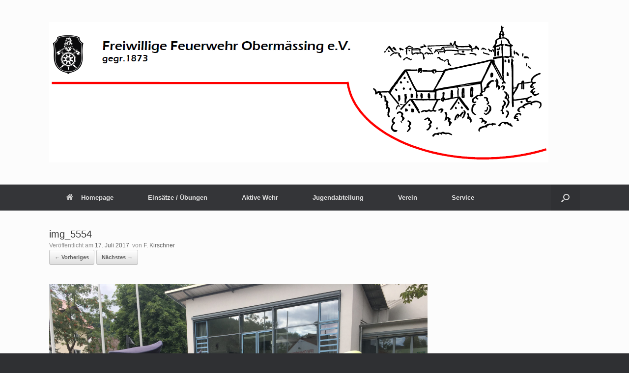

--- FILE ---
content_type: text/html; charset=UTF-8
request_url: https://feuerwehr-obermaessing.de/img_5554/
body_size: 20316
content:
<!DOCTYPE html>
<html lang="de">
<head><meta charset="UTF-8" /><script>if(navigator.userAgent.match(/MSIE|Internet Explorer/i)||navigator.userAgent.match(/Trident\/7\..*?rv:11/i)){var href=document.location.href;if(!href.match(/[?&]nowprocket/)){if(href.indexOf("?")==-1){if(href.indexOf("#")==-1){document.location.href=href+"?nowprocket=1"}else{document.location.href=href.replace("#","?nowprocket=1#")}}else{if(href.indexOf("#")==-1){document.location.href=href+"&nowprocket=1"}else{document.location.href=href.replace("#","&nowprocket=1#")}}}}</script><script>class RocketLazyLoadScripts{constructor(){this.v="1.2.4",this.triggerEvents=["keydown","mousedown","mousemove","touchmove","touchstart","touchend","wheel"],this.userEventHandler=this._triggerListener.bind(this),this.touchStartHandler=this._onTouchStart.bind(this),this.touchMoveHandler=this._onTouchMove.bind(this),this.touchEndHandler=this._onTouchEnd.bind(this),this.clickHandler=this._onClick.bind(this),this.interceptedClicks=[],window.addEventListener("pageshow",t=>{this.persisted=t.persisted}),window.addEventListener("DOMContentLoaded",()=>{this._preconnect3rdParties()}),this.delayedScripts={normal:[],async:[],defer:[]},this.trash=[],this.allJQueries=[]}_addUserInteractionListener(t){if(document.hidden){t._triggerListener();return}this.triggerEvents.forEach(e=>window.addEventListener(e,t.userEventHandler,{passive:!0})),window.addEventListener("touchstart",t.touchStartHandler,{passive:!0}),window.addEventListener("mousedown",t.touchStartHandler),document.addEventListener("visibilitychange",t.userEventHandler)}_removeUserInteractionListener(){this.triggerEvents.forEach(t=>window.removeEventListener(t,this.userEventHandler,{passive:!0})),document.removeEventListener("visibilitychange",this.userEventHandler)}_onTouchStart(t){"HTML"!==t.target.tagName&&(window.addEventListener("touchend",this.touchEndHandler),window.addEventListener("mouseup",this.touchEndHandler),window.addEventListener("touchmove",this.touchMoveHandler,{passive:!0}),window.addEventListener("mousemove",this.touchMoveHandler),t.target.addEventListener("click",this.clickHandler),this._renameDOMAttribute(t.target,"onclick","rocket-onclick"),this._pendingClickStarted())}_onTouchMove(t){window.removeEventListener("touchend",this.touchEndHandler),window.removeEventListener("mouseup",this.touchEndHandler),window.removeEventListener("touchmove",this.touchMoveHandler,{passive:!0}),window.removeEventListener("mousemove",this.touchMoveHandler),t.target.removeEventListener("click",this.clickHandler),this._renameDOMAttribute(t.target,"rocket-onclick","onclick"),this._pendingClickFinished()}_onTouchEnd(){window.removeEventListener("touchend",this.touchEndHandler),window.removeEventListener("mouseup",this.touchEndHandler),window.removeEventListener("touchmove",this.touchMoveHandler,{passive:!0}),window.removeEventListener("mousemove",this.touchMoveHandler)}_onClick(t){t.target.removeEventListener("click",this.clickHandler),this._renameDOMAttribute(t.target,"rocket-onclick","onclick"),this.interceptedClicks.push(t),t.preventDefault(),t.stopPropagation(),t.stopImmediatePropagation(),this._pendingClickFinished()}_replayClicks(){window.removeEventListener("touchstart",this.touchStartHandler,{passive:!0}),window.removeEventListener("mousedown",this.touchStartHandler),this.interceptedClicks.forEach(t=>{t.target.dispatchEvent(new MouseEvent("click",{view:t.view,bubbles:!0,cancelable:!0}))})}_waitForPendingClicks(){return new Promise(t=>{this._isClickPending?this._pendingClickFinished=t:t()})}_pendingClickStarted(){this._isClickPending=!0}_pendingClickFinished(){this._isClickPending=!1}_renameDOMAttribute(t,e,r){t.hasAttribute&&t.hasAttribute(e)&&(event.target.setAttribute(r,event.target.getAttribute(e)),event.target.removeAttribute(e))}_triggerListener(){this._removeUserInteractionListener(this),"loading"===document.readyState?document.addEventListener("DOMContentLoaded",this._loadEverythingNow.bind(this)):this._loadEverythingNow()}_preconnect3rdParties(){let t=[];document.querySelectorAll("script[type=rocketlazyloadscript][data-rocket-src]").forEach(e=>{let r=e.getAttribute("data-rocket-src");if(r&&0!==r.indexOf("data:")){0===r.indexOf("//")&&(r=location.protocol+r);try{let i=new URL(r).origin;i!==location.origin&&t.push({src:i,crossOrigin:e.crossOrigin||"module"===e.getAttribute("data-rocket-type")})}catch(n){}}}),t=[...new Map(t.map(t=>[JSON.stringify(t),t])).values()],this._batchInjectResourceHints(t,"preconnect")}async _loadEverythingNow(){this.lastBreath=Date.now(),this._delayEventListeners(),this._delayJQueryReady(this),this._handleDocumentWrite(),this._registerAllDelayedScripts(),this._preloadAllScripts(),await this._loadScriptsFromList(this.delayedScripts.normal),await this._loadScriptsFromList(this.delayedScripts.defer),await this._loadScriptsFromList(this.delayedScripts.async);try{await this._triggerDOMContentLoaded(),await this._pendingWebpackRequests(this),await this._triggerWindowLoad()}catch(t){console.error(t)}window.dispatchEvent(new Event("rocket-allScriptsLoaded")),this._waitForPendingClicks().then(()=>{this._replayClicks()}),this._emptyTrash()}_registerAllDelayedScripts(){document.querySelectorAll("script[type=rocketlazyloadscript]").forEach(t=>{t.hasAttribute("data-rocket-src")?t.hasAttribute("async")&&!1!==t.async?this.delayedScripts.async.push(t):t.hasAttribute("defer")&&!1!==t.defer||"module"===t.getAttribute("data-rocket-type")?this.delayedScripts.defer.push(t):this.delayedScripts.normal.push(t):this.delayedScripts.normal.push(t)})}async _transformScript(t){if(await this._littleBreath(),!0===t.noModule&&"noModule"in HTMLScriptElement.prototype){t.setAttribute("data-rocket-status","skipped");return}return new Promise(navigator.userAgent.indexOf("Firefox/")>0||""===navigator.vendor?e=>{let r=document.createElement("script");[...t.attributes].forEach(t=>{let e=t.nodeName;"type"!==e&&("data-rocket-type"===e&&(e="type"),"data-rocket-src"===e&&(e="src"),r.setAttribute(e,t.nodeValue))}),t.text&&(r.text=t.text),r.hasAttribute("src")?(r.addEventListener("load",e),r.addEventListener("error",e)):(r.text=t.text,e());try{t.parentNode.replaceChild(r,t)}catch(i){e()}}:e=>{function r(){t.setAttribute("data-rocket-status","failed"),e()}try{let i=t.getAttribute("data-rocket-type"),n=t.getAttribute("data-rocket-src");i?(t.type=i,t.removeAttribute("data-rocket-type")):t.removeAttribute("type"),t.addEventListener("load",function r(){t.setAttribute("data-rocket-status","executed"),e()}),t.addEventListener("error",r),n?(t.removeAttribute("data-rocket-src"),t.src=n):t.src="data:text/javascript;base64,"+window.btoa(unescape(encodeURIComponent(t.text)))}catch(s){r()}})}async _loadScriptsFromList(t){let e=t.shift();return e&&e.isConnected?(await this._transformScript(e),this._loadScriptsFromList(t)):Promise.resolve()}_preloadAllScripts(){this._batchInjectResourceHints([...this.delayedScripts.normal,...this.delayedScripts.defer,...this.delayedScripts.async],"preload")}_batchInjectResourceHints(t,e){var r=document.createDocumentFragment();t.forEach(t=>{let i=t.getAttribute&&t.getAttribute("data-rocket-src")||t.src;if(i){let n=document.createElement("link");n.href=i,n.rel=e,"preconnect"!==e&&(n.as="script"),t.getAttribute&&"module"===t.getAttribute("data-rocket-type")&&(n.crossOrigin=!0),t.crossOrigin&&(n.crossOrigin=t.crossOrigin),t.integrity&&(n.integrity=t.integrity),r.appendChild(n),this.trash.push(n)}}),document.head.appendChild(r)}_delayEventListeners(){let t={};function e(e,r){!function e(r){!t[r]&&(t[r]={originalFunctions:{add:r.addEventListener,remove:r.removeEventListener},eventsToRewrite:[]},r.addEventListener=function(){arguments[0]=i(arguments[0]),t[r].originalFunctions.add.apply(r,arguments)},r.removeEventListener=function(){arguments[0]=i(arguments[0]),t[r].originalFunctions.remove.apply(r,arguments)});function i(e){return t[r].eventsToRewrite.indexOf(e)>=0?"rocket-"+e:e}}(e),t[e].eventsToRewrite.push(r)}function r(t,e){let r=t[e];Object.defineProperty(t,e,{get:()=>r||function(){},set(i){t["rocket"+e]=r=i}})}e(document,"DOMContentLoaded"),e(window,"DOMContentLoaded"),e(window,"load"),e(window,"pageshow"),e(document,"readystatechange"),r(document,"onreadystatechange"),r(window,"onload"),r(window,"onpageshow")}_delayJQueryReady(t){let e;function r(t){return t.split(" ").map(t=>"load"===t||0===t.indexOf("load.")?"rocket-jquery-load":t).join(" ")}function i(i){if(i&&i.fn&&!t.allJQueries.includes(i)){i.fn.ready=i.fn.init.prototype.ready=function(e){return t.domReadyFired?e.bind(document)(i):document.addEventListener("rocket-DOMContentLoaded",()=>e.bind(document)(i)),i([])};let n=i.fn.on;i.fn.on=i.fn.init.prototype.on=function(){return this[0]===window&&("string"==typeof arguments[0]||arguments[0]instanceof String?arguments[0]=r(arguments[0]):"object"==typeof arguments[0]&&Object.keys(arguments[0]).forEach(t=>{let e=arguments[0][t];delete arguments[0][t],arguments[0][r(t)]=e})),n.apply(this,arguments),this},t.allJQueries.push(i)}e=i}i(window.jQuery),Object.defineProperty(window,"jQuery",{get:()=>e,set(t){i(t)}})}async _pendingWebpackRequests(t){let e=document.querySelector("script[data-webpack]");async function r(){return new Promise(t=>{e.addEventListener("load",t),e.addEventListener("error",t)})}e&&(await r(),await t._requestAnimFrame(),await t._pendingWebpackRequests(t))}async _triggerDOMContentLoaded(){this.domReadyFired=!0,await this._littleBreath(),document.dispatchEvent(new Event("rocket-DOMContentLoaded")),await this._littleBreath(),window.dispatchEvent(new Event("rocket-DOMContentLoaded")),await this._littleBreath(),document.dispatchEvent(new Event("rocket-readystatechange")),await this._littleBreath(),document.rocketonreadystatechange&&document.rocketonreadystatechange()}async _triggerWindowLoad(){await this._littleBreath(),window.dispatchEvent(new Event("rocket-load")),await this._littleBreath(),window.rocketonload&&window.rocketonload(),await this._littleBreath(),this.allJQueries.forEach(t=>t(window).trigger("rocket-jquery-load")),await this._littleBreath();let t=new Event("rocket-pageshow");t.persisted=this.persisted,window.dispatchEvent(t),await this._littleBreath(),window.rocketonpageshow&&window.rocketonpageshow({persisted:this.persisted})}_handleDocumentWrite(){let t=new Map;document.write=document.writeln=function(e){let r=document.currentScript;r||console.error("WPRocket unable to document.write this: "+e);let i=document.createRange(),n=r.parentElement,s=t.get(r);void 0===s&&(s=r.nextSibling,t.set(r,s));let a=document.createDocumentFragment();i.setStart(a,0),a.appendChild(i.createContextualFragment(e)),n.insertBefore(a,s)}}async _littleBreath(){Date.now()-this.lastBreath>45&&(await this._requestAnimFrame(),this.lastBreath=Date.now())}async _requestAnimFrame(){return document.hidden?new Promise(t=>setTimeout(t)):new Promise(t=>requestAnimationFrame(t))}_emptyTrash(){this.trash.forEach(t=>t.remove())}static run(){let t=new RocketLazyLoadScripts;t._addUserInteractionListener(t)}}RocketLazyLoadScripts.run();</script>
	
	<meta http-equiv="X-UA-Compatible" content="IE=10" />
	<link rel="profile" href="http://gmpg.org/xfn/11" />
	<link rel="pingback" href="https://feuerwehr-obermaessing.de/xmlrpc.php" />
	<link rel="dns-prefetch" href="//cdn.hu-manity.co" />
		<!-- Cookie Compliance -->
		<script type="rocketlazyloadscript" data-rocket-type="text/javascript">var huOptions = {"appID":"feuerwehr-obermaessingde-0b6ee04","currentLanguage":"de","blocking":false,"globalCookie":false,"isAdmin":false,"privacyConsent":true,"forms":[]};</script>
		<script type="rocketlazyloadscript" data-rocket-type="text/javascript" data-rocket-src="https://cdn.hu-manity.co/hu-banner.min.js" defer></script><title>img_5554 &#8211; Feuerwehr Obermässing</title>
<meta name='robots' content='max-image-preview:large' />
	<style>img:is([sizes="auto" i], [sizes^="auto," i]) { contain-intrinsic-size: 3000px 1500px }</style>
	<link rel='dns-prefetch' href='//secure.gravatar.com' />
<link rel='dns-prefetch' href='//stats.wp.com' />
<link rel='dns-prefetch' href='//v0.wordpress.com' />
<link rel="alternate" type="application/rss+xml" title="Feuerwehr Obermässing &raquo; Feed" href="https://feuerwehr-obermaessing.de/feed/" />
<link rel="alternate" type="application/rss+xml" title="Feuerwehr Obermässing &raquo; Kommentar-Feed" href="https://feuerwehr-obermaessing.de/comments/feed/" />
<script type="rocketlazyloadscript" data-rocket-type="text/javascript">
/* <![CDATA[ */
window._wpemojiSettings = {"baseUrl":"https:\/\/s.w.org\/images\/core\/emoji\/16.0.1\/72x72\/","ext":".png","svgUrl":"https:\/\/s.w.org\/images\/core\/emoji\/16.0.1\/svg\/","svgExt":".svg","source":{"concatemoji":"https:\/\/feuerwehr-obermaessing.de\/wp-includes\/js\/wp-emoji-release.min.js?ver=6.8.3"}};
/*! This file is auto-generated */
!function(s,n){var o,i,e;function c(e){try{var t={supportTests:e,timestamp:(new Date).valueOf()};sessionStorage.setItem(o,JSON.stringify(t))}catch(e){}}function p(e,t,n){e.clearRect(0,0,e.canvas.width,e.canvas.height),e.fillText(t,0,0);var t=new Uint32Array(e.getImageData(0,0,e.canvas.width,e.canvas.height).data),a=(e.clearRect(0,0,e.canvas.width,e.canvas.height),e.fillText(n,0,0),new Uint32Array(e.getImageData(0,0,e.canvas.width,e.canvas.height).data));return t.every(function(e,t){return e===a[t]})}function u(e,t){e.clearRect(0,0,e.canvas.width,e.canvas.height),e.fillText(t,0,0);for(var n=e.getImageData(16,16,1,1),a=0;a<n.data.length;a++)if(0!==n.data[a])return!1;return!0}function f(e,t,n,a){switch(t){case"flag":return n(e,"\ud83c\udff3\ufe0f\u200d\u26a7\ufe0f","\ud83c\udff3\ufe0f\u200b\u26a7\ufe0f")?!1:!n(e,"\ud83c\udde8\ud83c\uddf6","\ud83c\udde8\u200b\ud83c\uddf6")&&!n(e,"\ud83c\udff4\udb40\udc67\udb40\udc62\udb40\udc65\udb40\udc6e\udb40\udc67\udb40\udc7f","\ud83c\udff4\u200b\udb40\udc67\u200b\udb40\udc62\u200b\udb40\udc65\u200b\udb40\udc6e\u200b\udb40\udc67\u200b\udb40\udc7f");case"emoji":return!a(e,"\ud83e\udedf")}return!1}function g(e,t,n,a){var r="undefined"!=typeof WorkerGlobalScope&&self instanceof WorkerGlobalScope?new OffscreenCanvas(300,150):s.createElement("canvas"),o=r.getContext("2d",{willReadFrequently:!0}),i=(o.textBaseline="top",o.font="600 32px Arial",{});return e.forEach(function(e){i[e]=t(o,e,n,a)}),i}function t(e){var t=s.createElement("script");t.src=e,t.defer=!0,s.head.appendChild(t)}"undefined"!=typeof Promise&&(o="wpEmojiSettingsSupports",i=["flag","emoji"],n.supports={everything:!0,everythingExceptFlag:!0},e=new Promise(function(e){s.addEventListener("DOMContentLoaded",e,{once:!0})}),new Promise(function(t){var n=function(){try{var e=JSON.parse(sessionStorage.getItem(o));if("object"==typeof e&&"number"==typeof e.timestamp&&(new Date).valueOf()<e.timestamp+604800&&"object"==typeof e.supportTests)return e.supportTests}catch(e){}return null}();if(!n){if("undefined"!=typeof Worker&&"undefined"!=typeof OffscreenCanvas&&"undefined"!=typeof URL&&URL.createObjectURL&&"undefined"!=typeof Blob)try{var e="postMessage("+g.toString()+"("+[JSON.stringify(i),f.toString(),p.toString(),u.toString()].join(",")+"));",a=new Blob([e],{type:"text/javascript"}),r=new Worker(URL.createObjectURL(a),{name:"wpTestEmojiSupports"});return void(r.onmessage=function(e){c(n=e.data),r.terminate(),t(n)})}catch(e){}c(n=g(i,f,p,u))}t(n)}).then(function(e){for(var t in e)n.supports[t]=e[t],n.supports.everything=n.supports.everything&&n.supports[t],"flag"!==t&&(n.supports.everythingExceptFlag=n.supports.everythingExceptFlag&&n.supports[t]);n.supports.everythingExceptFlag=n.supports.everythingExceptFlag&&!n.supports.flag,n.DOMReady=!1,n.readyCallback=function(){n.DOMReady=!0}}).then(function(){return e}).then(function(){var e;n.supports.everything||(n.readyCallback(),(e=n.source||{}).concatemoji?t(e.concatemoji):e.wpemoji&&e.twemoji&&(t(e.twemoji),t(e.wpemoji)))}))}((window,document),window._wpemojiSettings);
/* ]]> */
</script>
<link rel='stylesheet' id='twb-open-sans-css' href='https://fonts.googleapis.com/css?family=Open+Sans%3A300%2C400%2C500%2C600%2C700%2C800&#038;display=swap&#038;ver=6.8.3' type='text/css' media='all' />
<link data-minify="1" rel='stylesheet' id='twbbwg-global-css' href='https://feuerwehr-obermaessing.de/wp-content/cache/background-css/feuerwehr-obermaessing.de/wp-content/cache/min/1/wp-content/plugins/photo-gallery/booster/assets/css/global.css?ver=1768967643&wpr_t=1768968683' type='text/css' media='all' />
<style id='wp-emoji-styles-inline-css' type='text/css'>

	img.wp-smiley, img.emoji {
		display: inline !important;
		border: none !important;
		box-shadow: none !important;
		height: 1em !important;
		width: 1em !important;
		margin: 0 0.07em !important;
		vertical-align: -0.1em !important;
		background: none !important;
		padding: 0 !important;
	}
</style>
<link rel='stylesheet' id='wp-block-library-css' href='https://feuerwehr-obermaessing.de/wp-includes/css/dist/block-library/style.min.css?ver=6.8.3' type='text/css' media='all' />
<style id='classic-theme-styles-inline-css' type='text/css'>
/*! This file is auto-generated */
.wp-block-button__link{color:#fff;background-color:#32373c;border-radius:9999px;box-shadow:none;text-decoration:none;padding:calc(.667em + 2px) calc(1.333em + 2px);font-size:1.125em}.wp-block-file__button{background:#32373c;color:#fff;text-decoration:none}
</style>
<link rel='stylesheet' id='mediaelement-css' href='https://feuerwehr-obermaessing.de/wp-content/cache/background-css/feuerwehr-obermaessing.de/wp-includes/js/mediaelement/mediaelementplayer-legacy.min.css?ver=4.2.17&wpr_t=1768968684' type='text/css' media='all' />
<link rel='stylesheet' id='wp-mediaelement-css' href='https://feuerwehr-obermaessing.de/wp-includes/js/mediaelement/wp-mediaelement.min.css?ver=6.8.3' type='text/css' media='all' />
<style id='jetpack-sharing-buttons-style-inline-css' type='text/css'>
.jetpack-sharing-buttons__services-list{display:flex;flex-direction:row;flex-wrap:wrap;gap:0;list-style-type:none;margin:5px;padding:0}.jetpack-sharing-buttons__services-list.has-small-icon-size{font-size:12px}.jetpack-sharing-buttons__services-list.has-normal-icon-size{font-size:16px}.jetpack-sharing-buttons__services-list.has-large-icon-size{font-size:24px}.jetpack-sharing-buttons__services-list.has-huge-icon-size{font-size:36px}@media print{.jetpack-sharing-buttons__services-list{display:none!important}}.editor-styles-wrapper .wp-block-jetpack-sharing-buttons{gap:0;padding-inline-start:0}ul.jetpack-sharing-buttons__services-list.has-background{padding:1.25em 2.375em}
</style>
<style id='global-styles-inline-css' type='text/css'>
:root{--wp--preset--aspect-ratio--square: 1;--wp--preset--aspect-ratio--4-3: 4/3;--wp--preset--aspect-ratio--3-4: 3/4;--wp--preset--aspect-ratio--3-2: 3/2;--wp--preset--aspect-ratio--2-3: 2/3;--wp--preset--aspect-ratio--16-9: 16/9;--wp--preset--aspect-ratio--9-16: 9/16;--wp--preset--color--black: #000000;--wp--preset--color--cyan-bluish-gray: #abb8c3;--wp--preset--color--white: #ffffff;--wp--preset--color--pale-pink: #f78da7;--wp--preset--color--vivid-red: #cf2e2e;--wp--preset--color--luminous-vivid-orange: #ff6900;--wp--preset--color--luminous-vivid-amber: #fcb900;--wp--preset--color--light-green-cyan: #7bdcb5;--wp--preset--color--vivid-green-cyan: #00d084;--wp--preset--color--pale-cyan-blue: #8ed1fc;--wp--preset--color--vivid-cyan-blue: #0693e3;--wp--preset--color--vivid-purple: #9b51e0;--wp--preset--gradient--vivid-cyan-blue-to-vivid-purple: linear-gradient(135deg,rgba(6,147,227,1) 0%,rgb(155,81,224) 100%);--wp--preset--gradient--light-green-cyan-to-vivid-green-cyan: linear-gradient(135deg,rgb(122,220,180) 0%,rgb(0,208,130) 100%);--wp--preset--gradient--luminous-vivid-amber-to-luminous-vivid-orange: linear-gradient(135deg,rgba(252,185,0,1) 0%,rgba(255,105,0,1) 100%);--wp--preset--gradient--luminous-vivid-orange-to-vivid-red: linear-gradient(135deg,rgba(255,105,0,1) 0%,rgb(207,46,46) 100%);--wp--preset--gradient--very-light-gray-to-cyan-bluish-gray: linear-gradient(135deg,rgb(238,238,238) 0%,rgb(169,184,195) 100%);--wp--preset--gradient--cool-to-warm-spectrum: linear-gradient(135deg,rgb(74,234,220) 0%,rgb(151,120,209) 20%,rgb(207,42,186) 40%,rgb(238,44,130) 60%,rgb(251,105,98) 80%,rgb(254,248,76) 100%);--wp--preset--gradient--blush-light-purple: linear-gradient(135deg,rgb(255,206,236) 0%,rgb(152,150,240) 100%);--wp--preset--gradient--blush-bordeaux: linear-gradient(135deg,rgb(254,205,165) 0%,rgb(254,45,45) 50%,rgb(107,0,62) 100%);--wp--preset--gradient--luminous-dusk: linear-gradient(135deg,rgb(255,203,112) 0%,rgb(199,81,192) 50%,rgb(65,88,208) 100%);--wp--preset--gradient--pale-ocean: linear-gradient(135deg,rgb(255,245,203) 0%,rgb(182,227,212) 50%,rgb(51,167,181) 100%);--wp--preset--gradient--electric-grass: linear-gradient(135deg,rgb(202,248,128) 0%,rgb(113,206,126) 100%);--wp--preset--gradient--midnight: linear-gradient(135deg,rgb(2,3,129) 0%,rgb(40,116,252) 100%);--wp--preset--font-size--small: 13px;--wp--preset--font-size--medium: 20px;--wp--preset--font-size--large: 36px;--wp--preset--font-size--x-large: 42px;--wp--preset--spacing--20: 0.44rem;--wp--preset--spacing--30: 0.67rem;--wp--preset--spacing--40: 1rem;--wp--preset--spacing--50: 1.5rem;--wp--preset--spacing--60: 2.25rem;--wp--preset--spacing--70: 3.38rem;--wp--preset--spacing--80: 5.06rem;--wp--preset--shadow--natural: 6px 6px 9px rgba(0, 0, 0, 0.2);--wp--preset--shadow--deep: 12px 12px 50px rgba(0, 0, 0, 0.4);--wp--preset--shadow--sharp: 6px 6px 0px rgba(0, 0, 0, 0.2);--wp--preset--shadow--outlined: 6px 6px 0px -3px rgba(255, 255, 255, 1), 6px 6px rgba(0, 0, 0, 1);--wp--preset--shadow--crisp: 6px 6px 0px rgba(0, 0, 0, 1);}:where(.is-layout-flex){gap: 0.5em;}:where(.is-layout-grid){gap: 0.5em;}body .is-layout-flex{display: flex;}.is-layout-flex{flex-wrap: wrap;align-items: center;}.is-layout-flex > :is(*, div){margin: 0;}body .is-layout-grid{display: grid;}.is-layout-grid > :is(*, div){margin: 0;}:where(.wp-block-columns.is-layout-flex){gap: 2em;}:where(.wp-block-columns.is-layout-grid){gap: 2em;}:where(.wp-block-post-template.is-layout-flex){gap: 1.25em;}:where(.wp-block-post-template.is-layout-grid){gap: 1.25em;}.has-black-color{color: var(--wp--preset--color--black) !important;}.has-cyan-bluish-gray-color{color: var(--wp--preset--color--cyan-bluish-gray) !important;}.has-white-color{color: var(--wp--preset--color--white) !important;}.has-pale-pink-color{color: var(--wp--preset--color--pale-pink) !important;}.has-vivid-red-color{color: var(--wp--preset--color--vivid-red) !important;}.has-luminous-vivid-orange-color{color: var(--wp--preset--color--luminous-vivid-orange) !important;}.has-luminous-vivid-amber-color{color: var(--wp--preset--color--luminous-vivid-amber) !important;}.has-light-green-cyan-color{color: var(--wp--preset--color--light-green-cyan) !important;}.has-vivid-green-cyan-color{color: var(--wp--preset--color--vivid-green-cyan) !important;}.has-pale-cyan-blue-color{color: var(--wp--preset--color--pale-cyan-blue) !important;}.has-vivid-cyan-blue-color{color: var(--wp--preset--color--vivid-cyan-blue) !important;}.has-vivid-purple-color{color: var(--wp--preset--color--vivid-purple) !important;}.has-black-background-color{background-color: var(--wp--preset--color--black) !important;}.has-cyan-bluish-gray-background-color{background-color: var(--wp--preset--color--cyan-bluish-gray) !important;}.has-white-background-color{background-color: var(--wp--preset--color--white) !important;}.has-pale-pink-background-color{background-color: var(--wp--preset--color--pale-pink) !important;}.has-vivid-red-background-color{background-color: var(--wp--preset--color--vivid-red) !important;}.has-luminous-vivid-orange-background-color{background-color: var(--wp--preset--color--luminous-vivid-orange) !important;}.has-luminous-vivid-amber-background-color{background-color: var(--wp--preset--color--luminous-vivid-amber) !important;}.has-light-green-cyan-background-color{background-color: var(--wp--preset--color--light-green-cyan) !important;}.has-vivid-green-cyan-background-color{background-color: var(--wp--preset--color--vivid-green-cyan) !important;}.has-pale-cyan-blue-background-color{background-color: var(--wp--preset--color--pale-cyan-blue) !important;}.has-vivid-cyan-blue-background-color{background-color: var(--wp--preset--color--vivid-cyan-blue) !important;}.has-vivid-purple-background-color{background-color: var(--wp--preset--color--vivid-purple) !important;}.has-black-border-color{border-color: var(--wp--preset--color--black) !important;}.has-cyan-bluish-gray-border-color{border-color: var(--wp--preset--color--cyan-bluish-gray) !important;}.has-white-border-color{border-color: var(--wp--preset--color--white) !important;}.has-pale-pink-border-color{border-color: var(--wp--preset--color--pale-pink) !important;}.has-vivid-red-border-color{border-color: var(--wp--preset--color--vivid-red) !important;}.has-luminous-vivid-orange-border-color{border-color: var(--wp--preset--color--luminous-vivid-orange) !important;}.has-luminous-vivid-amber-border-color{border-color: var(--wp--preset--color--luminous-vivid-amber) !important;}.has-light-green-cyan-border-color{border-color: var(--wp--preset--color--light-green-cyan) !important;}.has-vivid-green-cyan-border-color{border-color: var(--wp--preset--color--vivid-green-cyan) !important;}.has-pale-cyan-blue-border-color{border-color: var(--wp--preset--color--pale-cyan-blue) !important;}.has-vivid-cyan-blue-border-color{border-color: var(--wp--preset--color--vivid-cyan-blue) !important;}.has-vivid-purple-border-color{border-color: var(--wp--preset--color--vivid-purple) !important;}.has-vivid-cyan-blue-to-vivid-purple-gradient-background{background: var(--wp--preset--gradient--vivid-cyan-blue-to-vivid-purple) !important;}.has-light-green-cyan-to-vivid-green-cyan-gradient-background{background: var(--wp--preset--gradient--light-green-cyan-to-vivid-green-cyan) !important;}.has-luminous-vivid-amber-to-luminous-vivid-orange-gradient-background{background: var(--wp--preset--gradient--luminous-vivid-amber-to-luminous-vivid-orange) !important;}.has-luminous-vivid-orange-to-vivid-red-gradient-background{background: var(--wp--preset--gradient--luminous-vivid-orange-to-vivid-red) !important;}.has-very-light-gray-to-cyan-bluish-gray-gradient-background{background: var(--wp--preset--gradient--very-light-gray-to-cyan-bluish-gray) !important;}.has-cool-to-warm-spectrum-gradient-background{background: var(--wp--preset--gradient--cool-to-warm-spectrum) !important;}.has-blush-light-purple-gradient-background{background: var(--wp--preset--gradient--blush-light-purple) !important;}.has-blush-bordeaux-gradient-background{background: var(--wp--preset--gradient--blush-bordeaux) !important;}.has-luminous-dusk-gradient-background{background: var(--wp--preset--gradient--luminous-dusk) !important;}.has-pale-ocean-gradient-background{background: var(--wp--preset--gradient--pale-ocean) !important;}.has-electric-grass-gradient-background{background: var(--wp--preset--gradient--electric-grass) !important;}.has-midnight-gradient-background{background: var(--wp--preset--gradient--midnight) !important;}.has-small-font-size{font-size: var(--wp--preset--font-size--small) !important;}.has-medium-font-size{font-size: var(--wp--preset--font-size--medium) !important;}.has-large-font-size{font-size: var(--wp--preset--font-size--large) !important;}.has-x-large-font-size{font-size: var(--wp--preset--font-size--x-large) !important;}
:where(.wp-block-post-template.is-layout-flex){gap: 1.25em;}:where(.wp-block-post-template.is-layout-grid){gap: 1.25em;}
:where(.wp-block-columns.is-layout-flex){gap: 2em;}:where(.wp-block-columns.is-layout-grid){gap: 2em;}
:root :where(.wp-block-pullquote){font-size: 1.5em;line-height: 1.6;}
</style>
<link data-minify="1" rel='stylesheet' id='da-frontend-css' href='https://feuerwehr-obermaessing.de/wp-content/cache/min/1/wp-content/plugins/download-attachments/css/frontend.css?ver=1768967643' type='text/css' media='all' />
<link data-minify="1" rel='stylesheet' id='plyr-css-css' href='https://feuerwehr-obermaessing.de/wp-content/cache/min/1/wp-content/plugins/easy-video-player/lib/plyr.css?ver=1768967643' type='text/css' media='all' />
<link data-minify="1" rel='stylesheet' id='bwg_fonts-css' href='https://feuerwehr-obermaessing.de/wp-content/cache/min/1/wp-content/plugins/photo-gallery/css/bwg-fonts/fonts.css?ver=1768967643' type='text/css' media='all' />
<link rel='stylesheet' id='sumoselect-css' href='https://feuerwehr-obermaessing.de/wp-content/plugins/photo-gallery/css/sumoselect.min.css?ver=3.4.6' type='text/css' media='all' />
<link rel='stylesheet' id='mCustomScrollbar-css' href='https://feuerwehr-obermaessing.de/wp-content/plugins/photo-gallery/css/jquery.mCustomScrollbar.min.css?ver=3.1.5' type='text/css' media='all' />
<link rel='stylesheet' id='bwg_googlefonts-css' href='https://fonts.googleapis.com/css?family=Ubuntu&#038;subset=greek,latin,greek-ext,vietnamese,cyrillic-ext,latin-ext,cyrillic' type='text/css' media='all' />
<link rel='stylesheet' id='bwg_frontend-css' href='https://feuerwehr-obermaessing.de/wp-content/cache/background-css/feuerwehr-obermaessing.de/wp-content/plugins/photo-gallery/css/styles.min.css?ver=1.8.37&wpr_t=1768968684' type='text/css' media='all' />
<link data-minify="1" rel='stylesheet' id='sidebar-login-css' href='https://feuerwehr-obermaessing.de/wp-content/cache/min/1/wp-content/plugins/sidebar-login/build/sidebar-login.css?ver=1768967643' type='text/css' media='all' />
<link data-minify="1" rel='stylesheet' id='parent-style-css' href='https://feuerwehr-obermaessing.de/wp-content/cache/min/1/wp-content/themes/vantage/style.css?ver=1768967643' type='text/css' media='all' />
<link rel='stylesheet' id='child-style-css' href='https://feuerwehr-obermaessing.de/wp-content/themes/vantage-feuerwehr/style.css?ver=6.8.3' type='text/css' media='all' />
<link rel='stylesheet' id='vantage-style-css' href='https://feuerwehr-obermaessing.de/wp-content/themes/vantage-feuerwehr/style.css?ver=1.20.32' type='text/css' media='all' />
<link data-minify="1" rel='stylesheet' id='font-awesome-css' href='https://feuerwehr-obermaessing.de/wp-content/cache/min/1/wp-content/themes/vantage/fontawesome/css/font-awesome.css?ver=1768967643' type='text/css' media='all' />
<link data-minify="1" rel='stylesheet' id='UserAccessManagerLoginForm-css' href='https://feuerwehr-obermaessing.de/wp-content/cache/min/1/wp-content/plugins/user-access-manager/assets/css/uamLoginForm.css?ver=1768967643' type='text/css' media='screen' />
<link data-minify="1" rel='stylesheet' id='tablepress-default-css' href='https://feuerwehr-obermaessing.de/wp-content/cache/min/1/wp-content/plugins/tablepress/css/build/default.css?ver=1768967643' type='text/css' media='all' />
<link rel='stylesheet' id='shiftnav-css' href='https://feuerwehr-obermaessing.de/wp-content/plugins/shiftnav-responsive-mobile-menu/assets/css/shiftnav.min.css?ver=1.8.2' type='text/css' media='all' />
<link data-minify="1" rel='stylesheet' id='shiftnav-font-awesome-css' href='https://feuerwehr-obermaessing.de/wp-content/cache/min/1/wp-content/plugins/shiftnav-responsive-mobile-menu/assets/css/fontawesome/css/font-awesome.min.css?ver=1768967643' type='text/css' media='all' />
<link data-minify="1" rel='stylesheet' id='shiftnav-standard-dark-css' href='https://feuerwehr-obermaessing.de/wp-content/cache/min/1/wp-content/plugins/shiftnav-responsive-mobile-menu/assets/css/skins/standard-dark.css?ver=1768967643' type='text/css' media='all' />
<style id='rocket-lazyload-inline-css' type='text/css'>
.rll-youtube-player{position:relative;padding-bottom:56.23%;height:0;overflow:hidden;max-width:100%;}.rll-youtube-player:focus-within{outline: 2px solid currentColor;outline-offset: 5px;}.rll-youtube-player iframe{position:absolute;top:0;left:0;width:100%;height:100%;z-index:100;background:0 0}.rll-youtube-player img{bottom:0;display:block;left:0;margin:auto;max-width:100%;width:100%;position:absolute;right:0;top:0;border:none;height:auto;-webkit-transition:.4s all;-moz-transition:.4s all;transition:.4s all}.rll-youtube-player img:hover{-webkit-filter:brightness(75%)}.rll-youtube-player .play{height:100%;width:100%;left:0;top:0;position:absolute;background:var(--wpr-bg-b83da52a-0b1a-4b3d-bc8b-94c05ceaa203) no-repeat center;background-color: transparent !important;cursor:pointer;border:none;}
</style>
<script type="rocketlazyloadscript" data-rocket-type="text/javascript" data-rocket-src="https://feuerwehr-obermaessing.de/wp-includes/js/jquery/jquery.min.js?ver=3.7.1" id="jquery-core-js" defer></script>
<script type="rocketlazyloadscript" data-rocket-type="text/javascript" data-rocket-src="https://feuerwehr-obermaessing.de/wp-includes/js/jquery/jquery-migrate.min.js?ver=3.4.1" id="jquery-migrate-js" defer></script>
<script type="rocketlazyloadscript" data-minify="1" data-rocket-type="text/javascript" data-rocket-src="https://feuerwehr-obermaessing.de/wp-content/cache/min/1/wp-content/plugins/photo-gallery/booster/assets/js/circle-progress.js?ver=1752331670" id="twbbwg-circle-js" defer></script>
<script type="text/javascript" id="twbbwg-global-js-extra">
/* <![CDATA[ */
var twb = {"nonce":"18563267c3","ajax_url":"https:\/\/feuerwehr-obermaessing.de\/wp-admin\/admin-ajax.php","plugin_url":"https:\/\/feuerwehr-obermaessing.de\/wp-content\/plugins\/photo-gallery\/booster","href":"https:\/\/feuerwehr-obermaessing.de\/wp-admin\/admin.php?page=twbbwg_photo-gallery"};
var twb = {"nonce":"18563267c3","ajax_url":"https:\/\/feuerwehr-obermaessing.de\/wp-admin\/admin-ajax.php","plugin_url":"https:\/\/feuerwehr-obermaessing.de\/wp-content\/plugins\/photo-gallery\/booster","href":"https:\/\/feuerwehr-obermaessing.de\/wp-admin\/admin.php?page=twbbwg_photo-gallery"};
/* ]]> */
</script>
<script type="rocketlazyloadscript" data-minify="1" data-rocket-type="text/javascript" data-rocket-src="https://feuerwehr-obermaessing.de/wp-content/cache/min/1/wp-content/plugins/photo-gallery/booster/assets/js/global.js?ver=1752331670" id="twbbwg-global-js" defer></script>
<script type="rocketlazyloadscript" data-rocket-type="text/javascript" data-rocket-src="https://feuerwehr-obermaessing.de/wp-includes/js/tinymce/tinymce.min.js?ver=49110-20250317" id="wp-tinymce-root-js" defer></script>
<script type="rocketlazyloadscript" data-rocket-type="text/javascript" data-rocket-src="https://feuerwehr-obermaessing.de/wp-includes/js/tinymce/plugins/compat3x/plugin.min.js?ver=49110-20250317" id="wp-tinymce-js" defer></script>
<script type="text/javascript" id="plyr-js-js-extra">
/* <![CDATA[ */
var easy_video_player = {"plyr_iconUrl":"https:\/\/feuerwehr-obermaessing.de\/wp-content\/plugins\/easy-video-player\/lib\/plyr.svg","plyr_blankVideo":"https:\/\/feuerwehr-obermaessing.de\/wp-content\/plugins\/easy-video-player\/lib\/blank.mp4"};
/* ]]> */
</script>
<script type="rocketlazyloadscript" data-minify="1" data-rocket-type="text/javascript" data-rocket-src="https://feuerwehr-obermaessing.de/wp-content/cache/min/1/wp-content/plugins/easy-video-player/lib/plyr.js?ver=1752331670" id="plyr-js-js" defer></script>
<script type="rocketlazyloadscript" data-rocket-type="text/javascript" data-rocket-src="https://feuerwehr-obermaessing.de/wp-content/plugins/photo-gallery/js/jquery.sumoselect.min.js?ver=3.4.6" id="sumoselect-js" defer></script>
<script type="rocketlazyloadscript" data-rocket-type="text/javascript" data-rocket-src="https://feuerwehr-obermaessing.de/wp-content/plugins/photo-gallery/js/tocca.min.js?ver=2.0.9" id="bwg_mobile-js" defer></script>
<script type="rocketlazyloadscript" data-rocket-type="text/javascript" data-rocket-src="https://feuerwehr-obermaessing.de/wp-content/plugins/photo-gallery/js/jquery.mCustomScrollbar.concat.min.js?ver=3.1.5" id="mCustomScrollbar-js" defer></script>
<script type="rocketlazyloadscript" data-rocket-type="text/javascript" data-rocket-src="https://feuerwehr-obermaessing.de/wp-content/plugins/photo-gallery/js/jquery.fullscreen.min.js?ver=0.6.0" id="jquery-fullscreen-js" defer></script>
<script type="text/javascript" id="bwg_frontend-js-extra">
/* <![CDATA[ */
var bwg_objectsL10n = {"bwg_field_required":"Feld ist erforderlich.","bwg_mail_validation":"Dies ist keine g\u00fcltige E-Mail-Adresse.","bwg_search_result":"Es gibt keine Bilder, die deiner Suche entsprechen.","bwg_select_tag":"Select Tag","bwg_order_by":"Order By","bwg_search":"Suchen","bwg_show_ecommerce":"Show Ecommerce","bwg_hide_ecommerce":"Hide Ecommerce","bwg_show_comments":"Kommentare anzeigen","bwg_hide_comments":"Kommentare ausblenden","bwg_restore":"Wiederherstellen","bwg_maximize":"Maximieren","bwg_fullscreen":"Vollbild","bwg_exit_fullscreen":"Vollbild verlassen","bwg_search_tag":"SEARCH...","bwg_tag_no_match":"No tags found","bwg_all_tags_selected":"All tags selected","bwg_tags_selected":"tags selected","play":"Wiedergeben","pause":"Pause","is_pro":"","bwg_play":"Wiedergeben","bwg_pause":"Pause","bwg_hide_info":"Info ausblenden","bwg_show_info":"Info anzeigen","bwg_hide_rating":"Hide rating","bwg_show_rating":"Show rating","ok":"Ok","cancel":"Cancel","select_all":"Select all","lazy_load":"0","lazy_loader":"https:\/\/feuerwehr-obermaessing.de\/wp-content\/plugins\/photo-gallery\/images\/ajax_loader.png","front_ajax":"0","bwg_tag_see_all":"see all tags","bwg_tag_see_less":"see less tags"};
/* ]]> */
</script>
<script type="rocketlazyloadscript" data-rocket-type="text/javascript" data-rocket-src="https://feuerwehr-obermaessing.de/wp-content/plugins/photo-gallery/js/scripts.min.js?ver=1.8.37" id="bwg_frontend-js" defer></script>
<script type="rocketlazyloadscript" data-rocket-type="text/javascript" data-rocket-src="https://feuerwehr-obermaessing.de/wp-content/themes/vantage/js/jquery.flexslider.min.js?ver=2.1" id="jquery-flexslider-js" defer></script>
<script type="rocketlazyloadscript" data-rocket-type="text/javascript" data-rocket-src="https://feuerwehr-obermaessing.de/wp-content/themes/vantage/js/jquery.touchSwipe.min.js?ver=1.6.6" id="jquery-touchswipe-js" defer></script>
<script type="text/javascript" id="vantage-main-js-extra">
/* <![CDATA[ */
var vantage = {"fitvids":"1"};
/* ]]> */
</script>
<script type="rocketlazyloadscript" data-rocket-type="text/javascript" data-rocket-src="https://feuerwehr-obermaessing.de/wp-content/themes/vantage/js/jquery.theme-main.min.js?ver=1.20.32" id="vantage-main-js" defer></script>
<script type="rocketlazyloadscript" data-rocket-type="text/javascript" data-rocket-src="https://feuerwehr-obermaessing.de/wp-content/themes/vantage/js/jquery.fitvids.min.js?ver=1.0" id="jquery-fitvids-js" defer></script>
<script type="rocketlazyloadscript" data-rocket-type="text/javascript" data-rocket-src="https://feuerwehr-obermaessing.de/wp-content/themes/vantage/js/keyboard-image-navigation.min.js?ver=20120202" id="vantage-keyboard-image-navigation-js" defer></script>
<!--[if lt IE 9]>
<script type="text/javascript" src="https://feuerwehr-obermaessing.de/wp-content/themes/vantage/js/html5.min.js?ver=3.7.3" id="vantage-html5-js"></script>
<![endif]-->
<!--[if (gte IE 6)&(lte IE 8)]>
<script type="text/javascript" src="https://feuerwehr-obermaessing.de/wp-content/themes/vantage/js/selectivizr.min.js?ver=1.0.3b" id="vantage-selectivizr-js"></script>
<![endif]-->
<link rel="https://api.w.org/" href="https://feuerwehr-obermaessing.de/wp-json/" /><link rel="alternate" title="JSON" type="application/json" href="https://feuerwehr-obermaessing.de/wp-json/wp/v2/media/1932" /><link rel="EditURI" type="application/rsd+xml" title="RSD" href="https://feuerwehr-obermaessing.de/xmlrpc.php?rsd" />
<meta name="generator" content="WordPress 6.8.3" />
<link rel='shortlink' href='https://wp.me/a7CS7B-va' />
<link rel="alternate" title="oEmbed (JSON)" type="application/json+oembed" href="https://feuerwehr-obermaessing.de/wp-json/oembed/1.0/embed?url=https%3A%2F%2Ffeuerwehr-obermaessing.de%2Fimg_5554%2F" />
<link rel="alternate" title="oEmbed (XML)" type="text/xml+oembed" href="https://feuerwehr-obermaessing.de/wp-json/oembed/1.0/embed?url=https%3A%2F%2Ffeuerwehr-obermaessing.de%2Fimg_5554%2F&#038;format=xml" />

		<!-- ShiftNav CSS
	================================================================ -->
		<style type="text/css" id="shiftnav-dynamic-css">
				@media only screen and (min-width:960px){ #shiftnav-toggle-main, .shiftnav-toggle-mobile{ display:none; } .shiftnav-wrap { padding-top:0 !important; } }
	@media only screen and (max-width:959px){ .main-navigation{ display:none !important; } }

/* Status: Loaded from Transient */
		</style>
		<!-- end ShiftNav CSS -->

		<style>img#wpstats{display:none}</style>
		<meta name="viewport" content="width=device-width, initial-scale=1" />
<!-- Jetpack Open Graph Tags -->
<meta property="og:type" content="article" />
<meta property="og:title" content="img_5554" />
<meta property="og:url" content="https://feuerwehr-obermaessing.de/img_5554/" />
<meta property="og:description" content="Besuche den Beitrag für mehr Info." />
<meta property="article:published_time" content="2017-07-17T20:22:58+00:00" />
<meta property="article:modified_time" content="2018-06-16T22:39:27+00:00" />
<meta property="og:site_name" content="Feuerwehr Obermässing" />
<meta property="og:image" content="https://feuerwehr-obermaessing.de/wp-content/uploads/2017/07/IMG_5554.jpg" />
<meta property="og:image:alt" content="" />
<meta property="og:locale" content="de_DE" />
<meta name="twitter:text:title" content="img_5554" />
<meta name="twitter:image" content="https://feuerwehr-obermaessing.de/wp-content/uploads/2017/07/IMG_5554.jpg?w=640" />
<meta name="twitter:card" content="summary_large_image" />
<meta name="twitter:description" content="Besuche den Beitrag für mehr Info." />

<!-- End Jetpack Open Graph Tags -->
		<style type="text/css" media="screen">
			#footer-widgets .widget { width: 100%; }
			#masthead-widgets .widget { width: 100%; }
		</style>
		<style type="text/css" id="customizer-css">#masthead.site-header .hgroup .site-title, #masthead.masthead-logo-in-menu .logo > .site-title { font-size: 36px } a.button, button, html input[type="button"], input[type="reset"], input[type="submit"], .post-navigation a, #image-navigation a, article.post .more-link, article.page .more-link, .paging-navigation a, .woocommerce #page-wrapper .button, .woocommerce a.button, .woocommerce .checkout-button, .woocommerce input.button, #infinite-handle span button { text-shadow: none } a.button, button, html input[type="button"], input[type="reset"], input[type="submit"], .post-navigation a, #image-navigation a, article.post .more-link, article.page .more-link, .paging-navigation a, .woocommerce #page-wrapper .button, .woocommerce a.button, .woocommerce .checkout-button, .woocommerce input.button, .woocommerce #respond input#submit.alt, .woocommerce a.button.alt, .woocommerce button.button.alt, .woocommerce input.button.alt, #infinite-handle span { -webkit-box-shadow: none; -moz-box-shadow: none; box-shadow: none } </style><link rel="icon" href="https://feuerwehr-obermaessing.de/wp-content/uploads/2020/09/cropped-Bildschirmfoto-2020-09-18-um-07.27.37-32x32.png" sizes="32x32" />
<link rel="icon" href="https://feuerwehr-obermaessing.de/wp-content/uploads/2020/09/cropped-Bildschirmfoto-2020-09-18-um-07.27.37-192x192.png" sizes="192x192" />
<link rel="apple-touch-icon" href="https://feuerwehr-obermaessing.de/wp-content/uploads/2020/09/cropped-Bildschirmfoto-2020-09-18-um-07.27.37-180x180.png" />
<meta name="msapplication-TileImage" content="https://feuerwehr-obermaessing.de/wp-content/uploads/2020/09/cropped-Bildschirmfoto-2020-09-18-um-07.27.37-270x270.png" />
<noscript><style id="rocket-lazyload-nojs-css">.rll-youtube-player, [data-lazy-src]{display:none !important;}</style></noscript><style id="wpr-lazyload-bg"></style><style id="wpr-lazyload-bg-exclusion"></style>
<noscript>
<style id="wpr-lazyload-bg-nostyle">:root{--wpr-bg-64b309f9-2095-480e-a776-dbbd91d3388e: url('../../../../../../../../../../../../../plugins/photo-gallery/booster/assets/images/optimize.svg');}:root{--wpr-bg-d77d636f-378d-42e3-b7e0-ab5fc5a9b7ae: url('../../../../../../../../../../../../../plugins/photo-gallery/booster/assets/images/red-info.svg');}:root{--wpr-bg-b62eb3aa-ed71-412e-9aa2-5c8b6396a422: url('../../../../../../../../../../../../../plugins/photo-gallery/booster/assets/images/loader_green.svg');}:root{--wpr-bg-a9507697-f596-4927-862a-3af57e52c72f: url('../../../../../../../../../../../../../plugins/photo-gallery/booster/assets/images/logo_dark.svg');}:root{--wpr-bg-4d591319-359c-48b5-ba1f-d7e25f614043: url('../../../../../../../../../../../../../plugins/photo-gallery/booster/assets/images/logo_dark.svg');}:root{--wpr-bg-17f4eff1-1441-4f0c-8c8e-ff739ca4ba71: url('../../../../../../../../../../../../../plugins/photo-gallery/booster/assets/images/pg.svg');}:root{--wpr-bg-57fdb2f4-ea69-4148-aaf4-029c19bed040: url('../../../../../../../../../../../../../plugins/photo-gallery/booster/assets/images/fm.svg');}:root{--wpr-bg-9568f6f0-c7b4-463f-8022-55bfe58c2f6f: url('../../../../../../../../../../../../../plugins/photo-gallery/booster/assets/images/closed_eye.svg');}:root{--wpr-bg-1f87f943-ab0d-4d57-8f64-f001d9b651b9: url('../../../../../../../../../../../../../plugins/photo-gallery/booster/assets/images/not_optimized.svg');}:root{--wpr-bg-c8297ce7-66ef-49bb-af1d-f9a62b488a23: url('../../../../../../../../../../../../../plugins/photo-gallery/booster/assets/images/check_score.svg');}:root{--wpr-bg-82f76d34-be5c-4903-93f1-378e80c8014a: url('../../../../../../../../../../../../../plugins/photo-gallery/booster/assets/images/loader.svg');}:root{--wpr-bg-78b9ebe5-444a-4253-9778-bba6dc82cffa: url('../../../../../../../../../../../../../plugins/photo-gallery/booster/assets/images/loader.svg');}:root{--wpr-bg-7e13a8cd-e3bb-4df4-ba7e-8896099694a4: url('../../../../../../../../../../../../../plugins/photo-gallery/booster/assets/images/reload.svg');}:root{--wpr-bg-514f9a36-3097-4c25-adb3-7e1b410950a3: url('../../../../../../../../../../../../../plugins/photo-gallery/booster/assets/images/red-info.svg');}:root{--wpr-bg-65fdb286-90aa-43af-aaf7-767db7fa4233: url('../../../../../../../../../../../../../plugins/photo-gallery/booster/assets/images/loader_green.svg');}:root{--wpr-bg-2e5e3f3d-0123-4111-8feb-ef6b1061e73d: url('../../../../../../../../../../../../../plugins/photo-gallery/booster/assets/images/not_optimized.svg');}:root{--wpr-bg-2228f1e7-2107-4fca-898d-759dc25473da: url('../../../../../../../../../../../../../plugins/photo-gallery/booster/assets/images/not_optimized.svg');}:root{--wpr-bg-fb256b91-55d9-4c51-a5a4-e0a4b0934b38: url('../../../../../../../../../../../../../plugins/photo-gallery/booster/assets/images/green-info.svg');}:root{--wpr-bg-ee5b0837-b0ae-4f52-aeec-f07bd7cd7108: url('../../../../../../../../../../../../../plugins/photo-gallery/booster/assets/images/loader_green.svg');}:root{--wpr-bg-ca84a991-f4e4-4c34-8d00-22a3ba730210: url('../../../../../../../../../../../../../plugins/photo-gallery/booster/assets/images/up_arrow_nav.svg');}:root{--wpr-bg-8d208836-c7f6-43c9-ae69-0b0a50232706: url('../../../../../../../../../../../../../plugins/photo-gallery/booster/assets/images/down_arrow_nav.svg');}:root{--wpr-bg-605f05c9-0be7-4dee-9a17-e62411869fb8: url('../../../../../../../../../../../../../plugins/photo-gallery/booster/assets/images/loader_green.svg');}:root{--wpr-bg-ddb56fc6-6cc6-486a-983b-5e13f69c1d6e: url('../../../../../../../wp-includes/js/mediaelement/mejs-controls.svg');}:root{--wpr-bg-f86e3fad-a3dc-4424-897f-a5076ef67ac0: url('../../../../../../../wp-includes/js/mediaelement/mejs-controls.svg');}:root{--wpr-bg-77824975-721d-4976-b826-035f0d40fa86: url('../../../../../../../wp-includes/js/mediaelement/mejs-controls.svg');}:root{--wpr-bg-4aeae415-1afd-43d5-b978-34323d4b0544: url('../../../../../../../plugins/photo-gallery/images/blank.gif');}:root{--wpr-bg-4f0f35af-0abf-448f-a542-557dd8cf34af: url('../../../../../../../plugins/photo-gallery/images/ajax_loader.png');}:root{--wpr-bg-1e116e8b-f86a-49e9-bf2e-ed629b4dc4d8: url('../../../../../../../plugins/photo-gallery/images/captcha_refresh.png');}:root{--wpr-bg-280623bc-60c1-41ea-aa22-a97617366fe1: url('../../../../../../../plugins/photo-gallery/images/ajax_loader.png');}:root{--wpr-bg-fdb808c1-972c-4200-b088-0c6dd0b6ba7f: url('../../../../../../../plugins/photo-gallery/images/ajax_loader.png');}:root{--wpr-bg-5d0785ec-2bd7-4173-ab5c-98868f95b5d5: url('../../../../../../../plugins/photo-gallery/images/ajax_loader.png');}:root{--wpr-bg-ffd5c5e1-e545-42e1-950c-6c98f430b5e4: url('../../../../../../../plugins/photo-gallery/images/ajax_loader.png');}:root{--wpr-bg-b83da52a-0b1a-4b3d-bc8b-94c05ceaa203: url('https://feuerwehr-obermaessing.de/wp-content/plugins/wp-rocket/assets/img/youtube.png');}</style>
</noscript>
<script type="application/javascript">const rocket_pairs = [{"selector":".twb-custom-button,#wp-admin-bar-booster-top-button .ab-item","style":":root{--wpr-bg-64b309f9-2095-480e-a776-dbbd91d3388e: url('..\/..\/..\/..\/..\/..\/..\/..\/..\/..\/..\/..\/..\/plugins\/photo-gallery\/booster\/assets\/images\/optimize.svg');}","hash":"64b309f9-2095-480e-a776-dbbd91d3388e"},{"selector":".elementor-control .twb_elementor_control_title.twb_not_optimized","style":":root{--wpr-bg-d77d636f-378d-42e3-b7e0-ab5fc5a9b7ae: url('..\/..\/..\/..\/..\/..\/..\/..\/..\/..\/..\/..\/..\/plugins\/photo-gallery\/booster\/assets\/images\/red-info.svg');}","hash":"d77d636f-378d-42e3-b7e0-ab5fc5a9b7ae"},{"selector":".elementor-control .twb_elementor_control_title span.twb_inprogress","style":":root{--wpr-bg-b62eb3aa-ed71-412e-9aa2-5c8b6396a422: url('..\/..\/..\/..\/..\/..\/..\/..\/..\/..\/..\/..\/..\/plugins\/photo-gallery\/booster\/assets\/images\/loader_green.svg');}","hash":"b62eb3aa-ed71-412e-9aa2-5c8b6396a422"},{"selector":".elementor-panel .elementor-tab-control-twb_optimize a","style":":root{--wpr-bg-a9507697-f596-4927-862a-3af57e52c72f: url('..\/..\/..\/..\/..\/..\/..\/..\/..\/..\/..\/..\/..\/plugins\/photo-gallery\/booster\/assets\/images\/logo_dark.svg');}","hash":"a9507697-f596-4927-862a-3af57e52c72f"},{"selector":".elementor-panel-menu-item-icon .twb-element-menu-icon","style":":root{--wpr-bg-4d591319-359c-48b5-ba1f-d7e25f614043: url('..\/..\/..\/..\/..\/..\/..\/..\/..\/..\/..\/..\/..\/plugins\/photo-gallery\/booster\/assets\/images\/logo_dark.svg');}","hash":"4d591319-359c-48b5-ba1f-d7e25f614043"},{"selector":"#twb-speed-galleries_bwg","style":":root{--wpr-bg-17f4eff1-1441-4f0c-8c8e-ff739ca4ba71: url('..\/..\/..\/..\/..\/..\/..\/..\/..\/..\/..\/..\/..\/plugins\/photo-gallery\/booster\/assets\/images\/pg.svg');}","hash":"17f4eff1-1441-4f0c-8c8e-ff739ca4ba71"},{"selector":"#twb-speed-manage_fm","style":":root{--wpr-bg-57fdb2f4-ea69-4148-aaf4-029c19bed040: url('..\/..\/..\/..\/..\/..\/..\/..\/..\/..\/..\/..\/..\/plugins\/photo-gallery\/booster\/assets\/images\/fm.svg');}","hash":"57fdb2f4-ea69-4148-aaf4-029c19bed040"},{"selector":"th[id^='twb-speed-']","style":":root{--wpr-bg-9568f6f0-c7b4-463f-8022-55bfe58c2f6f: url('..\/..\/..\/..\/..\/..\/..\/..\/..\/..\/..\/..\/..\/plugins\/photo-gallery\/booster\/assets\/images\/closed_eye.svg');}","hash":"9568f6f0-c7b4-463f-8022-55bfe58c2f6f"},{"selector":".twb-optimized","style":":root{--wpr-bg-1f87f943-ab0d-4d57-8f64-f001d9b651b9: url('..\/..\/..\/..\/..\/..\/..\/..\/..\/..\/..\/..\/..\/plugins\/photo-gallery\/booster\/assets\/images\/not_optimized.svg');}","hash":"1f87f943-ab0d-4d57-8f64-f001d9b651b9"},{"selector":".twb-notoptimized","style":":root{--wpr-bg-c8297ce7-66ef-49bb-af1d-f9a62b488a23: url('..\/..\/..\/..\/..\/..\/..\/..\/..\/..\/..\/..\/..\/plugins\/photo-gallery\/booster\/assets\/images\/check_score.svg');}","hash":"c8297ce7-66ef-49bb-af1d-f9a62b488a23"},{"selector":".twb-optimizing","style":":root{--wpr-bg-82f76d34-be5c-4903-93f1-378e80c8014a: url('..\/..\/..\/..\/..\/..\/..\/..\/..\/..\/..\/..\/..\/plugins\/photo-gallery\/booster\/assets\/images\/loader.svg');}","hash":"82f76d34-be5c-4903-93f1-378e80c8014a"},{"selector":"#wpadminbar .twb-loader,.twb-loader","style":":root{--wpr-bg-78b9ebe5-444a-4253-9778-bba6dc82cffa: url('..\/..\/..\/..\/..\/..\/..\/..\/..\/..\/..\/..\/..\/plugins\/photo-gallery\/booster\/assets\/images\/loader.svg');}","hash":"78b9ebe5-444a-4253-9778-bba6dc82cffa"},{"selector":"#wpadminbar .twb-reload,.twb-reload","style":":root{--wpr-bg-7e13a8cd-e3bb-4df4-ba7e-8896099694a4: url('..\/..\/..\/..\/..\/..\/..\/..\/..\/..\/..\/..\/..\/plugins\/photo-gallery\/booster\/assets\/images\/reload.svg');}","hash":"7e13a8cd-e3bb-4df4-ba7e-8896099694a4"},{"selector":"#wpadminbar .twb-score0,.twb-score0","style":":root{--wpr-bg-514f9a36-3097-4c25-adb3-7e1b410950a3: url('..\/..\/..\/..\/..\/..\/..\/..\/..\/..\/..\/..\/..\/plugins\/photo-gallery\/booster\/assets\/images\/red-info.svg');}","hash":"514f9a36-3097-4c25-adb3-7e1b410950a3"},{"selector":"#wpadminbar .twb_admin_bar_menu.twb_frontend.twb_score_inprogress span,#wpadminbar .twb_admin_bar_menu.twb_backend .twb_admin_bar_menu_header span","style":":root{--wpr-bg-65fdb286-90aa-43af-aaf7-767db7fa4233: url('..\/..\/..\/..\/..\/..\/..\/..\/..\/..\/..\/..\/..\/plugins\/photo-gallery\/booster\/assets\/images\/loader_green.svg');}","hash":"65fdb286-90aa-43af-aaf7-767db7fa4233"},{"selector":"#wpadminbar .twb_admin_bar_menu.twb_backend .twb_admin_bar_menu_header span.twb_backend_not_optimized_logo","style":":root{--wpr-bg-2e5e3f3d-0123-4111-8feb-ef6b1061e73d: url('..\/..\/..\/..\/..\/..\/..\/..\/..\/..\/..\/..\/..\/plugins\/photo-gallery\/booster\/assets\/images\/not_optimized.svg');}","hash":"2e5e3f3d-0123-4111-8feb-ef6b1061e73d"},{"selector":"#wpadminbar .twb_admin_bar_menu.twb_backend .twb_admin_bar_menu_header span.twb_counted","style":":root{--wpr-bg-2228f1e7-2107-4fca-898d-759dc25473da: url('..\/..\/..\/..\/..\/..\/..\/..\/..\/..\/..\/..\/..\/plugins\/photo-gallery\/booster\/assets\/images\/not_optimized.svg');}","hash":"2228f1e7-2107-4fca-898d-759dc25473da"},{"selector":"#wpadminbar .twb_counted .twb_status_title","style":":root{--wpr-bg-fb256b91-55d9-4c51-a5a4-e0a4b0934b38: url('..\/..\/..\/..\/..\/..\/..\/..\/..\/..\/..\/..\/..\/plugins\/photo-gallery\/booster\/assets\/images\/green-info.svg');}","hash":"fb256b91-55d9-4c51-a5a4-e0a4b0934b38"},{"selector":"#wpadminbar .twb_admin_bar_menu_content .twb_score_inprogress span","style":":root{--wpr-bg-ee5b0837-b0ae-4f52-aeec-f07bd7cd7108: url('..\/..\/..\/..\/..\/..\/..\/..\/..\/..\/..\/..\/..\/plugins\/photo-gallery\/booster\/assets\/images\/loader_green.svg');}","hash":"ee5b0837-b0ae-4f52-aeec-f07bd7cd7108"},{"selector":"#wpadminbar .twb_counted .twb_counted_congrats_row span.twb_up_arrow","style":":root{--wpr-bg-ca84a991-f4e4-4c34-8d00-22a3ba730210: url('..\/..\/..\/..\/..\/..\/..\/..\/..\/..\/..\/..\/..\/plugins\/photo-gallery\/booster\/assets\/images\/up_arrow_nav.svg');}","hash":"ca84a991-f4e4-4c34-8d00-22a3ba730210"},{"selector":"#wpadminbar .twb_counted .twb_counted_congrats_row span.twb_down_arrow","style":":root{--wpr-bg-8d208836-c7f6-43c9-ae69-0b0a50232706: url('..\/..\/..\/..\/..\/..\/..\/..\/..\/..\/..\/..\/..\/plugins\/photo-gallery\/booster\/assets\/images\/down_arrow_nav.svg');}","hash":"8d208836-c7f6-43c9-ae69-0b0a50232706"},{"selector":"#wpadminbar .twb_counting_container p.twb_counting_title span","style":":root{--wpr-bg-605f05c9-0be7-4dee-9a17-e62411869fb8: url('..\/..\/..\/..\/..\/..\/..\/..\/..\/..\/..\/..\/..\/plugins\/photo-gallery\/booster\/assets\/images\/loader_green.svg');}","hash":"605f05c9-0be7-4dee-9a17-e62411869fb8"},{"selector":".mejs-overlay-button","style":":root{--wpr-bg-ddb56fc6-6cc6-486a-983b-5e13f69c1d6e: url('..\/..\/..\/..\/..\/..\/..\/wp-includes\/js\/mediaelement\/mejs-controls.svg');}","hash":"ddb56fc6-6cc6-486a-983b-5e13f69c1d6e"},{"selector":".mejs-overlay-loading-bg-img","style":":root{--wpr-bg-f86e3fad-a3dc-4424-897f-a5076ef67ac0: url('..\/..\/..\/..\/..\/..\/..\/wp-includes\/js\/mediaelement\/mejs-controls.svg');}","hash":"f86e3fad-a3dc-4424-897f-a5076ef67ac0"},{"selector":".mejs-button>button","style":":root{--wpr-bg-77824975-721d-4976-b826-035f0d40fa86: url('..\/..\/..\/..\/..\/..\/..\/wp-includes\/js\/mediaelement\/mejs-controls.svg');}","hash":"77824975-721d-4976-b826-035f0d40fa86"},{"selector":"#spider_popup_left,#spider_popup_right","style":":root{--wpr-bg-4aeae415-1afd-43d5-b978-34323d4b0544: url('..\/..\/..\/..\/..\/..\/..\/plugins\/photo-gallery\/images\/blank.gif');}","hash":"4aeae415-1afd-43d5-b978-34323d4b0544"},{"selector":".bwg_spider_popup_loading,.footer-list-block .bwp_gallery .bwg_spider_popup_loading,.footer-list-block .bwp_gallery_tags .bwg_spider_popup_loading","style":":root{--wpr-bg-4f0f35af-0abf-448f-a542-557dd8cf34af: url('..\/..\/..\/..\/..\/..\/..\/plugins\/photo-gallery\/images\/ajax_loader.png');}","hash":"4f0f35af-0abf-448f-a542-557dd8cf34af"},{"selector":".bwg_captcha_refresh","style":":root{--wpr-bg-1e116e8b-f86a-49e9-bf2e-ed629b4dc4d8: url('..\/..\/..\/..\/..\/..\/..\/plugins\/photo-gallery\/images\/captcha_refresh.png');}","hash":"1e116e8b-f86a-49e9-bf2e-ed629b4dc4d8"},{"selector":".bwg_spider_ajax_loading","style":":root{--wpr-bg-280623bc-60c1-41ea-aa22-a97617366fe1: url('..\/..\/..\/..\/..\/..\/..\/plugins\/photo-gallery\/images\/ajax_loader.png');}","hash":"280623bc-60c1-41ea-aa22-a97617366fe1"},{"selector":".bwg-loading","style":":root{--wpr-bg-fdb808c1-972c-4200-b088-0c6dd0b6ba7f: url('..\/..\/..\/..\/..\/..\/..\/plugins\/photo-gallery\/images\/ajax_loader.png');}","hash":"fdb808c1-972c-4200-b088-0c6dd0b6ba7f"},{"selector":".bwg_carousel_preload","style":":root{--wpr-bg-5d0785ec-2bd7-4173-ab5c-98868f95b5d5: url('..\/..\/..\/..\/..\/..\/..\/plugins\/photo-gallery\/images\/ajax_loader.png');}","hash":"5d0785ec-2bd7-4173-ab5c-98868f95b5d5"},{"selector":".lazy_loader","style":":root{--wpr-bg-ffd5c5e1-e545-42e1-950c-6c98f430b5e4: url('..\/..\/..\/..\/..\/..\/..\/plugins\/photo-gallery\/images\/ajax_loader.png');}","hash":"ffd5c5e1-e545-42e1-950c-6c98f430b5e4"},{"selector":".rll-youtube-player .play","style":":root{--wpr-bg-b83da52a-0b1a-4b3d-bc8b-94c05ceaa203: url('https:\/\/feuerwehr-obermaessing.de\/wp-content\/plugins\/wp-rocket\/assets\/img\/youtube.png');}","hash":"b83da52a-0b1a-4b3d-bc8b-94c05ceaa203"}]; const rocket_excluded_pairs = [];</script></head>

<body class="attachment wp-singular attachment-template-default single single-attachment postid-1932 attachmentid-1932 attachment-jpeg wp-theme-vantage wp-child-theme-vantage-feuerwehr cookies-not-set metaslider-plugin group-blog responsive layout-full no-js has-sidebar has-menu-search panels-style-force-full page-layout-default">

	<!-- ShiftNav Main Toggle -->
	<div id="shiftnav-toggle-main" class="shiftnav-toggle-main-align-center shiftnav-toggle-style-full_bar shiftnav-togglebar-gap-auto shiftnav-toggle-edge-left shiftnav-toggle-icon-x"  		><button id="shiftnav-toggle-main-button" class="shiftnav-toggle shiftnav-toggle-shiftnav-main shiftnav-toggle-burger" tabindex="0" 	data-shiftnav-target="shiftnav-main"	aria-label="Toggle Menu"><i class="fa fa-bars"></i></button><div class="shiftnav-main-toggle-content shiftnav-toggle-main-block"><a href="https://feuerwehr-obermaessing.de">Feuerwehr Obermässing</a></div></div>
	<!-- /#shiftnav-toggle-main -->

	

<div id="page-wrapper">

	<a class="skip-link screen-reader-text" href="#content">Zum Inhalt springen</a>

	
	
		<header id="masthead" class="site-header" role="banner">

	<div class="hgroup full-container ">

		
			<div class="logo-wrapper">
				<a href="https://feuerwehr-obermaessing.de/" title="Feuerwehr Obermässing" rel="home" class="logo">
					<img src="data:image/svg+xml,%3Csvg%20xmlns='http://www.w3.org/2000/svg'%20viewBox='0%200%201016%20286'%3E%3C/svg%3E"  class="logo-height-constrain"  width="1016"  height="286"  alt="Feuerwehr Obermässing Logo"  data-lazy-src="https://feuerwehr-obermaessing.de/wp-content/uploads/2016/06/Header_Website.png" /><noscript><img src="https://feuerwehr-obermaessing.de/wp-content/uploads/2016/06/Header_Website.png"  class="logo-height-constrain"  width="1016"  height="286"  alt="Feuerwehr Obermässing Logo"  /></noscript>				</a>
							</div>

			
				<div class="support-text">
									</div>

			
		
	</div><!-- .hgroup.full-container -->

	
<nav class="site-navigation main-navigation primary use-vantage-sticky-menu use-sticky-menu mobile-navigation">

	<div class="full-container">
				
		<div class="main-navigation-container">
			<div class="menu-hauptmenue-container"><ul id="menu-hauptmenue" class="menu"><li id="menu-item-655" class="menu-item menu-item-type-post_type menu-item-object-page menu-item-home menu-item-655"><a href="https://feuerwehr-obermaessing.de/"><span class="fa fa-home"></span>Homepage</a></li>
<li id="menu-item-992" class="menu-item menu-item-type-custom menu-item-object-custom menu-item-has-children menu-item-992"><a href="#"><span class="icon"></span>Einsätze / Übungen</a>
<ul class="sub-menu">
	<li id="menu-item-919" class="menu-item menu-item-type-taxonomy menu-item-object-category menu-item-919"><a href="https://feuerwehr-obermaessing.de/category/einsaetze/">Einsätze</a></li>
	<li id="menu-item-920" class="menu-item menu-item-type-taxonomy menu-item-object-category menu-item-920"><a href="https://feuerwehr-obermaessing.de/category/uebungen/">Übungen</a></li>
</ul>
</li>
<li id="menu-item-993" class="menu-item menu-item-type-custom menu-item-object-custom menu-item-has-children menu-item-993"><a href="#"><span class="icon"></span>Aktive Wehr</a>
<ul class="sub-menu">
	<li id="menu-item-5268" class="menu-item menu-item-type-custom menu-item-object-custom menu-item-has-children menu-item-5268"><a href="#"><span class="icon"></span>Fahrzeuge</a>
	<ul class="sub-menu">
		<li id="menu-item-5270" class="menu-item menu-item-type-post_type menu-item-object-page menu-item-5270"><a href="https://feuerwehr-obermaessing.de/fahrzeuge/loeschgruppenfahrzeug-lf10/">LF10</a></li>
		<li id="menu-item-5269" class="menu-item menu-item-type-post_type menu-item-object-page menu-item-5269"><a href="https://feuerwehr-obermaessing.de/fahrzeuge/mannschaftstransportwagen-mtw/">MTW</a></li>
		<li id="menu-item-677" class="menu-item menu-item-type-post_type menu-item-object-page menu-item-677"><a href="https://feuerwehr-obermaessing.de/tsf/">TSF a. D.</a></li>
		<li id="menu-item-664" class="menu-item menu-item-type-post_type menu-item-object-page menu-item-664"><a href="https://feuerwehr-obermaessing.de/mzf/">MZF a. D.</a></li>
	</ul>
</li>
	<li id="menu-item-665" class="menu-item menu-item-type-post_type menu-item-object-page menu-item-665"><a href="https://feuerwehr-obermaessing.de/abteilung-atemschutz/">Abteilung Atemschutz</a></li>
	<li id="menu-item-666" class="menu-item menu-item-type-post_type menu-item-object-page menu-item-666"><a href="https://feuerwehr-obermaessing.de/dekonausstattung/">Abteilung Dekon</a></li>
	<li id="menu-item-667" class="menu-item menu-item-type-post_type menu-item-object-page menu-item-667"><a href="https://feuerwehr-obermaessing.de/geraetehaus/">Feuerwehrgerätehaus</a></li>
	<li id="menu-item-2833" class="menu-item menu-item-type-post_type menu-item-object-page menu-item-2833"><a href="https://feuerwehr-obermaessing.de/feuerwehrhausbau/">Bautagebuch Feuerwehrgerätehaus</a></li>
	<li id="menu-item-1195" class="menu-item menu-item-type-post_type menu-item-object-page menu-item-1195"><a href="https://feuerwehr-obermaessing.de/fuehrung-aktive-wehr/">Führung – Aktive Wehr</a></li>
</ul>
</li>
<li id="menu-item-994" class="menu-item menu-item-type-custom menu-item-object-custom menu-item-has-children menu-item-994"><a href="#"><span class="icon"></span>Jugendabteilung</a>
<ul class="sub-menu">
	<li id="menu-item-674" class="menu-item menu-item-type-post_type menu-item-object-page menu-item-674"><a href="https://feuerwehr-obermaessing.de/jugendwehr/beitritt/">Helden gesucht</a></li>
	<li id="menu-item-673" class="menu-item menu-item-type-post_type menu-item-object-page menu-item-673"><a href="https://feuerwehr-obermaessing.de/jugendwehr/aktionen-und-bilder/">Aktionen und Bilder</a></li>
	<li id="menu-item-1169" class="menu-item menu-item-type-post_type menu-item-object-page menu-item-1169"><a href="https://feuerwehr-obermaessing.de/jugendteam/">Führung &#8211; Jugendfeuerwehr</a></li>
</ul>
</li>
<li id="menu-item-1015" class="menu-item menu-item-type-custom menu-item-object-custom menu-item-has-children menu-item-1015"><a href="#"><span class="icon"></span>Verein</a>
<ul class="sub-menu">
	<li id="menu-item-921" class="menu-item menu-item-type-taxonomy menu-item-object-category menu-item-921"><a href="https://feuerwehr-obermaessing.de/category/neuigkeiten/">Neuigkeiten</a></li>
	<li id="menu-item-3154" class="menu-item menu-item-type-post_type menu-item-object-page menu-item-3154"><a href="https://feuerwehr-obermaessing.de/termine/">Termine 2024</a></li>
	<li id="menu-item-1106" class="menu-item menu-item-type-post_type menu-item-object-page menu-item-1106"><a href="https://feuerwehr-obermaessing.de/allgemein/">Historie</a></li>
	<li id="menu-item-1145" class="menu-item menu-item-type-post_type menu-item-object-page menu-item-1145"><a href="https://feuerwehr-obermaessing.de/fuehrung-verein/">Führung – Verein</a></li>
</ul>
</li>
<li id="menu-item-1011" class="menu-item menu-item-type-custom menu-item-object-custom menu-item-has-children menu-item-1011"><a href="#"><span class="icon"></span>Service</a>
<ul class="sub-menu">
	<li id="menu-item-1012" class="menu-item menu-item-type-post_type menu-item-object-page menu-item-1012"><a href="https://feuerwehr-obermaessing.de/brandschutzaufklaerung/">Hilfe im Ernstfall</a></li>
	<li id="menu-item-1876" class="menu-item menu-item-type-post_type menu-item-object-page menu-item-1876"><a href="https://feuerwehr-obermaessing.de/brandschutzaufklaerung/defibrillator/">Defibrillator</a></li>
	<li id="menu-item-1013" class="menu-item menu-item-type-post_type menu-item-object-page menu-item-1013"><a href="https://feuerwehr-obermaessing.de/links/">Links &#038; Downloads</a></li>
	<li id="menu-item-1033" class="menu-item menu-item-type-post_type menu-item-object-page menu-item-1033"><a href="https://feuerwehr-obermaessing.de/kontakt/">Kontakt</a></li>
</ul>
</li>
</ul></div>		</div>

					<div id="search-icon">
				<div id="search-icon-icon" tabindex="0" role="button" aria-label="Suche öffnen"><div class="vantage-icon-search"></div></div>
				
<form method="get" class="searchform" action="https://feuerwehr-obermaessing.de/" role="search">
	<label for="search-form" class="screen-reader-text">Suche nach:</label>
	<input type="search" name="s" class="field" id="search-form" value="" placeholder="Suchen"/>
</form>
			</div>
					</div>
</nav><!-- .site-navigation .main-navigation -->

</header><!-- #masthead .site-header -->

	
	
	
	
	<div id="main" class="site-main">
		<div class="full-container">
			
<div id="primary" class="content-area image-attachment">

	<div id="content" class="site-content" role="main">

		
			<article id="post-1932" class="post-1932 attachment type-attachment status-inherit hentry post">
				<header class="entry-header">
					<h1 class="entry-title">img_5554</h1>
										<div class="entry-meta">
						Veröffentlicht am <a href="https://feuerwehr-obermaessing.de/img_5554/" title="20:22" rel="bookmark"><time class="entry-date" datetime="2017-07-17T20:22:58+00:00">17. Juli 2017</time></a><time class="updated" datetime="2018-06-16T22:39:27+00:00">16. Juni 2018</time> ﻿<span class="byline"> von <span class="author vcard"><a class="url fn n" href="https://feuerwehr-obermaessing.de/author/f-kirschner/" title="Alle Beiträge von F. Kirschner anzeigen" rel="author">F. Kirschner</a></span></span> 					</div><!-- .entry-meta -->
					
					<nav id="image-navigation" class="site-navigation">
						<span class="previous-image"><a href='https://feuerwehr-obermaessing.de/7-3/'>&larr; Vorheriges</a></span>
						<span class="next-image"><a href='https://feuerwehr-obermaessing.de/grge/'>Nächstes &rarr;</a></span>
					</nav><!-- #image-navigation -->
				</header><!-- .entry-header -->

				<div class="entry-content">

					<div class="entry-attachment">
						<div class="attachment">
							
							<a href="https://feuerwehr-obermaessing.de/grge/" title="img_5554" rel="attachment">
								<img width="1200" height="900" src="data:image/svg+xml,%3Csvg%20xmlns='http://www.w3.org/2000/svg'%20viewBox='0%200%201200%20900'%3E%3C/svg%3E" class="attachment-1200x1200 size-1200x1200" alt="" decoding="async" fetchpriority="high" data-lazy-srcset="https://feuerwehr-obermaessing.de/wp-content/uploads/2017/07/IMG_5554.jpg 2560w, https://feuerwehr-obermaessing.de/wp-content/uploads/2017/07/IMG_5554-300x225.jpg 300w, https://feuerwehr-obermaessing.de/wp-content/uploads/2017/07/IMG_5554-768x576.jpg 768w, https://feuerwehr-obermaessing.de/wp-content/uploads/2017/07/IMG_5554-1024x768.jpg 1024w, https://feuerwehr-obermaessing.de/wp-content/uploads/2017/07/IMG_5554-700x525.jpg 700w" data-lazy-sizes="(max-width: 1200px) 100vw, 1200px" data-lazy-src="https://feuerwehr-obermaessing.de/wp-content/uploads/2017/07/IMG_5554.jpg" /><noscript><img width="1200" height="900" src="https://feuerwehr-obermaessing.de/wp-content/uploads/2017/07/IMG_5554.jpg" class="attachment-1200x1200 size-1200x1200" alt="" decoding="async" fetchpriority="high" srcset="https://feuerwehr-obermaessing.de/wp-content/uploads/2017/07/IMG_5554.jpg 2560w, https://feuerwehr-obermaessing.de/wp-content/uploads/2017/07/IMG_5554-300x225.jpg 300w, https://feuerwehr-obermaessing.de/wp-content/uploads/2017/07/IMG_5554-768x576.jpg 768w, https://feuerwehr-obermaessing.de/wp-content/uploads/2017/07/IMG_5554-1024x768.jpg 1024w, https://feuerwehr-obermaessing.de/wp-content/uploads/2017/07/IMG_5554-700x525.jpg 700w" sizes="(max-width: 1200px) 100vw, 1200px" /></noscript>							</a>
						</div><!-- .attachment -->

											</div><!-- .entry-attachment -->

				</div><!-- .entry-content -->

			</article><!-- #post-1932 -->

			

	<div id="comments" class="comments-area">

	
	
	
	
</div><!-- #comments .comments-area -->

		
	</div><!-- #content .site-content -->

</div><!-- #primary .content-area .image-attachment -->

					</div><!-- .full-container -->
	</div><!-- #main .site-main -->

	
	
	<footer id="colophon" class="site-footer" role="contentinfo">

            <div id="footer-widgets" class="full-container">
                    </div><!-- #footer-widgets -->
    
        
    <div id="theme-attribution"><a href="/impressum">Impressum</a></div>    <div id="theme-attribution"><a href="/datenschutz">Datenschutz</a></div>    <div id="theme-attribution"><a href="#">Feuerwehr Obermässing © 2026</a></div>
</footer><!-- #colophon .site-footer -->

	
</div><!-- #page-wrapper -->


<script type="speculationrules">
{"prefetch":[{"source":"document","where":{"and":[{"href_matches":"\/*"},{"not":{"href_matches":["\/wp-*.php","\/wp-admin\/*","\/wp-content\/uploads\/*","\/wp-content\/*","\/wp-content\/plugins\/*","\/wp-content\/themes\/vantage-feuerwehr\/*","\/wp-content\/themes\/vantage\/*","\/*\\?(.+)"]}},{"not":{"selector_matches":"a[rel~=\"nofollow\"]"}},{"not":{"selector_matches":".no-prefetch, .no-prefetch a"}}]},"eagerness":"conservative"}]}
</script>
		<a href="#" id="scroll-to-top" class="scroll-to-top" title="Zurück nach oben"><span class="vantage-icon-arrow-up"></span></a>
		


	<!-- ShiftNav #shiftnav-main -->
	<div class="shiftnav shiftnav-nojs shiftnav-shiftnav-main shiftnav-left-edge shiftnav-skin-standard-dark shiftnav-transition-standard" id="shiftnav-main" data-shiftnav-id="shiftnav-main">
		<div class="shiftnav-inner">

							<button class="shiftnav-panel-close"><i class="fa fa-times"></i></button>
			
					<h3 class="shiftnav-menu-title shiftnav-site-title"><a href="https://feuerwehr-obermaessing.de">Feuerwehr Obermässing</a></h3>
		<nav class="shiftnav-nav"><ul id="menu-hauptmenue-1" class="shiftnav-menu shiftnav-targets-default shiftnav-targets-text-default shiftnav-targets-icon-default shiftnav-indent-subs"><li class="menu-item menu-item-type-post_type menu-item-object-page menu-item-home menu-item-655 shiftnav-depth-0"><a class="shiftnav-target"  href="https://feuerwehr-obermaessing.de/">Homepage</a></li><li class="menu-item menu-item-type-custom menu-item-object-custom menu-item-has-children menu-item-992 shiftnav-sub-always shiftnav-depth-0"><a class="shiftnav-target"  href="#">Einsätze / Übungen</a>
<ul class="sub-menu sub-menu-1">
<li class="menu-item menu-item-type-taxonomy menu-item-object-category menu-item-919 shiftnav-depth-1"><a class="shiftnav-target"  href="https://feuerwehr-obermaessing.de/category/einsaetze/">Einsätze</a></li><li class="menu-item menu-item-type-taxonomy menu-item-object-category menu-item-920 shiftnav-depth-1"><a class="shiftnav-target"  href="https://feuerwehr-obermaessing.de/category/uebungen/">Übungen</a></li><li class="shiftnav-retract"><button tabindex="0" class="shiftnav-target"><i class="fa fa-chevron-left"></i> Back</button></li></ul>
</li><li class="menu-item menu-item-type-custom menu-item-object-custom menu-item-has-children menu-item-993 shiftnav-sub-always shiftnav-depth-0"><a class="shiftnav-target"  href="#">Aktive Wehr</a>
<ul class="sub-menu sub-menu-1">
<li class="menu-item menu-item-type-custom menu-item-object-custom menu-item-has-children menu-item-5268 shiftnav-sub-always shiftnav-depth-1"><a class="shiftnav-target"  href="#">Fahrzeuge</a>
	<ul class="sub-menu sub-menu-2">
<li class="menu-item menu-item-type-post_type menu-item-object-page menu-item-5270 shiftnav-depth-2"><a class="shiftnav-target"  href="https://feuerwehr-obermaessing.de/fahrzeuge/loeschgruppenfahrzeug-lf10/">LF10</a></li><li class="menu-item menu-item-type-post_type menu-item-object-page menu-item-5269 shiftnav-depth-2"><a class="shiftnav-target"  href="https://feuerwehr-obermaessing.de/fahrzeuge/mannschaftstransportwagen-mtw/">MTW</a></li><li class="menu-item menu-item-type-post_type menu-item-object-page menu-item-677 shiftnav-depth-2"><a class="shiftnav-target"  href="https://feuerwehr-obermaessing.de/tsf/">TSF a. D.</a></li><li class="menu-item menu-item-type-post_type menu-item-object-page menu-item-664 shiftnav-depth-2"><a class="shiftnav-target"  href="https://feuerwehr-obermaessing.de/mzf/">MZF a. D.</a></li><li class="shiftnav-retract"><button tabindex="0" class="shiftnav-target"><i class="fa fa-chevron-left"></i> Back</button></li>	</ul>
</li><li class="menu-item menu-item-type-post_type menu-item-object-page menu-item-665 shiftnav-depth-1"><a class="shiftnav-target"  href="https://feuerwehr-obermaessing.de/abteilung-atemschutz/">Abteilung Atemschutz</a></li><li class="menu-item menu-item-type-post_type menu-item-object-page menu-item-666 shiftnav-depth-1"><a class="shiftnav-target"  href="https://feuerwehr-obermaessing.de/dekonausstattung/">Abteilung Dekon</a></li><li class="menu-item menu-item-type-post_type menu-item-object-page menu-item-667 shiftnav-depth-1"><a class="shiftnav-target"  href="https://feuerwehr-obermaessing.de/geraetehaus/">Feuerwehrgerätehaus</a></li><li class="menu-item menu-item-type-post_type menu-item-object-page menu-item-2833 shiftnav-depth-1"><a class="shiftnav-target"  href="https://feuerwehr-obermaessing.de/feuerwehrhausbau/">Bautagebuch Feuerwehrgerätehaus</a></li><li class="menu-item menu-item-type-post_type menu-item-object-page menu-item-1195 shiftnav-depth-1"><a class="shiftnav-target"  href="https://feuerwehr-obermaessing.de/fuehrung-aktive-wehr/">Führung – Aktive Wehr</a></li><li class="shiftnav-retract"><button tabindex="0" class="shiftnav-target"><i class="fa fa-chevron-left"></i> Back</button></li></ul>
</li><li class="menu-item menu-item-type-custom menu-item-object-custom menu-item-has-children menu-item-994 shiftnav-sub-always shiftnav-depth-0"><a class="shiftnav-target"  href="#">Jugendabteilung</a>
<ul class="sub-menu sub-menu-1">
<li class="menu-item menu-item-type-post_type menu-item-object-page menu-item-674 shiftnav-depth-1"><a class="shiftnav-target"  href="https://feuerwehr-obermaessing.de/jugendwehr/beitritt/">Helden gesucht</a></li><li class="menu-item menu-item-type-post_type menu-item-object-page menu-item-673 shiftnav-depth-1"><a class="shiftnav-target"  href="https://feuerwehr-obermaessing.de/jugendwehr/aktionen-und-bilder/">Aktionen und Bilder</a></li><li class="menu-item menu-item-type-post_type menu-item-object-page menu-item-1169 shiftnav-depth-1"><a class="shiftnav-target"  href="https://feuerwehr-obermaessing.de/jugendteam/">Führung &#8211; Jugendfeuerwehr</a></li><li class="shiftnav-retract"><button tabindex="0" class="shiftnav-target"><i class="fa fa-chevron-left"></i> Back</button></li></ul>
</li><li class="menu-item menu-item-type-custom menu-item-object-custom menu-item-has-children menu-item-1015 shiftnav-sub-always shiftnav-depth-0"><a class="shiftnav-target"  href="#">Verein</a>
<ul class="sub-menu sub-menu-1">
<li class="menu-item menu-item-type-taxonomy menu-item-object-category menu-item-921 shiftnav-depth-1"><a class="shiftnav-target"  href="https://feuerwehr-obermaessing.de/category/neuigkeiten/">Neuigkeiten</a></li><li class="menu-item menu-item-type-post_type menu-item-object-page menu-item-3154 shiftnav-depth-1"><a class="shiftnav-target"  href="https://feuerwehr-obermaessing.de/termine/">Termine 2024</a></li><li class="menu-item menu-item-type-post_type menu-item-object-page menu-item-1106 shiftnav-depth-1"><a class="shiftnav-target"  href="https://feuerwehr-obermaessing.de/allgemein/">Historie</a></li><li class="menu-item menu-item-type-post_type menu-item-object-page menu-item-1145 shiftnav-depth-1"><a class="shiftnav-target"  href="https://feuerwehr-obermaessing.de/fuehrung-verein/">Führung – Verein</a></li><li class="shiftnav-retract"><button tabindex="0" class="shiftnav-target"><i class="fa fa-chevron-left"></i> Back</button></li></ul>
</li><li class="menu-item menu-item-type-custom menu-item-object-custom menu-item-has-children menu-item-1011 shiftnav-sub-always shiftnav-depth-0"><a class="shiftnav-target"  href="#">Service</a>
<ul class="sub-menu sub-menu-1">
<li class="menu-item menu-item-type-post_type menu-item-object-page menu-item-1012 shiftnav-depth-1"><a class="shiftnav-target"  href="https://feuerwehr-obermaessing.de/brandschutzaufklaerung/">Hilfe im Ernstfall</a></li><li class="menu-item menu-item-type-post_type menu-item-object-page menu-item-1876 shiftnav-depth-1"><a class="shiftnav-target"  href="https://feuerwehr-obermaessing.de/brandschutzaufklaerung/defibrillator/">Defibrillator</a></li><li class="menu-item menu-item-type-post_type menu-item-object-page menu-item-1013 shiftnav-depth-1"><a class="shiftnav-target"  href="https://feuerwehr-obermaessing.de/links/">Links &#038; Downloads</a></li><li class="menu-item menu-item-type-post_type menu-item-object-page menu-item-1033 shiftnav-depth-1"><a class="shiftnav-target"  href="https://feuerwehr-obermaessing.de/kontakt/">Kontakt</a></li><li class="shiftnav-retract"><button tabindex="0" class="shiftnav-target"><i class="fa fa-chevron-left"></i> Back</button></li></ul>
</li></ul></nav>
			<button class="shiftnav-sr-close shiftnav-sr-only shiftnav-sr-only-focusable">
				&times; Close Panel			</button>

		</div><!-- /.shiftnav-inner -->
	</div><!-- /.shiftnav #shiftnav-main -->


	<script type="rocketlazyloadscript" data-rocket-type="text/javascript" id="rocket-browser-checker-js-after">
/* <![CDATA[ */
"use strict";var _createClass=function(){function defineProperties(target,props){for(var i=0;i<props.length;i++){var descriptor=props[i];descriptor.enumerable=descriptor.enumerable||!1,descriptor.configurable=!0,"value"in descriptor&&(descriptor.writable=!0),Object.defineProperty(target,descriptor.key,descriptor)}}return function(Constructor,protoProps,staticProps){return protoProps&&defineProperties(Constructor.prototype,protoProps),staticProps&&defineProperties(Constructor,staticProps),Constructor}}();function _classCallCheck(instance,Constructor){if(!(instance instanceof Constructor))throw new TypeError("Cannot call a class as a function")}var RocketBrowserCompatibilityChecker=function(){function RocketBrowserCompatibilityChecker(options){_classCallCheck(this,RocketBrowserCompatibilityChecker),this.passiveSupported=!1,this._checkPassiveOption(this),this.options=!!this.passiveSupported&&options}return _createClass(RocketBrowserCompatibilityChecker,[{key:"_checkPassiveOption",value:function(self){try{var options={get passive(){return!(self.passiveSupported=!0)}};window.addEventListener("test",null,options),window.removeEventListener("test",null,options)}catch(err){self.passiveSupported=!1}}},{key:"initRequestIdleCallback",value:function(){!1 in window&&(window.requestIdleCallback=function(cb){var start=Date.now();return setTimeout(function(){cb({didTimeout:!1,timeRemaining:function(){return Math.max(0,50-(Date.now()-start))}})},1)}),!1 in window&&(window.cancelIdleCallback=function(id){return clearTimeout(id)})}},{key:"isDataSaverModeOn",value:function(){return"connection"in navigator&&!0===navigator.connection.saveData}},{key:"supportsLinkPrefetch",value:function(){var elem=document.createElement("link");return elem.relList&&elem.relList.supports&&elem.relList.supports("prefetch")&&window.IntersectionObserver&&"isIntersecting"in IntersectionObserverEntry.prototype}},{key:"isSlowConnection",value:function(){return"connection"in navigator&&"effectiveType"in navigator.connection&&("2g"===navigator.connection.effectiveType||"slow-2g"===navigator.connection.effectiveType)}}]),RocketBrowserCompatibilityChecker}();
/* ]]> */
</script>
<script type="text/javascript" id="rocket-preload-links-js-extra">
/* <![CDATA[ */
var RocketPreloadLinksConfig = {"excludeUris":"\/(?:.+\/)?feed(?:\/(?:.+\/?)?)?$|\/(?:.+\/)?embed\/|\/(index.php\/)?(.*)wp-json(\/.*|$)|\/refer\/|\/go\/|\/recommend\/|\/recommends\/","usesTrailingSlash":"1","imageExt":"jpg|jpeg|gif|png|tiff|bmp|webp|avif|pdf|doc|docx|xls|xlsx|php","fileExt":"jpg|jpeg|gif|png|tiff|bmp|webp|avif|pdf|doc|docx|xls|xlsx|php|html|htm","siteUrl":"https:\/\/feuerwehr-obermaessing.de","onHoverDelay":"100","rateThrottle":"3"};
/* ]]> */
</script>
<script type="rocketlazyloadscript" data-rocket-type="text/javascript" id="rocket-preload-links-js-after">
/* <![CDATA[ */
(function() {
"use strict";var r="function"==typeof Symbol&&"symbol"==typeof Symbol.iterator?function(e){return typeof e}:function(e){return e&&"function"==typeof Symbol&&e.constructor===Symbol&&e!==Symbol.prototype?"symbol":typeof e},e=function(){function i(e,t){for(var n=0;n<t.length;n++){var i=t[n];i.enumerable=i.enumerable||!1,i.configurable=!0,"value"in i&&(i.writable=!0),Object.defineProperty(e,i.key,i)}}return function(e,t,n){return t&&i(e.prototype,t),n&&i(e,n),e}}();function i(e,t){if(!(e instanceof t))throw new TypeError("Cannot call a class as a function")}var t=function(){function n(e,t){i(this,n),this.browser=e,this.config=t,this.options=this.browser.options,this.prefetched=new Set,this.eventTime=null,this.threshold=1111,this.numOnHover=0}return e(n,[{key:"init",value:function(){!this.browser.supportsLinkPrefetch()||this.browser.isDataSaverModeOn()||this.browser.isSlowConnection()||(this.regex={excludeUris:RegExp(this.config.excludeUris,"i"),images:RegExp(".("+this.config.imageExt+")$","i"),fileExt:RegExp(".("+this.config.fileExt+")$","i")},this._initListeners(this))}},{key:"_initListeners",value:function(e){-1<this.config.onHoverDelay&&document.addEventListener("mouseover",e.listener.bind(e),e.listenerOptions),document.addEventListener("mousedown",e.listener.bind(e),e.listenerOptions),document.addEventListener("touchstart",e.listener.bind(e),e.listenerOptions)}},{key:"listener",value:function(e){var t=e.target.closest("a"),n=this._prepareUrl(t);if(null!==n)switch(e.type){case"mousedown":case"touchstart":this._addPrefetchLink(n);break;case"mouseover":this._earlyPrefetch(t,n,"mouseout")}}},{key:"_earlyPrefetch",value:function(t,e,n){var i=this,r=setTimeout(function(){if(r=null,0===i.numOnHover)setTimeout(function(){return i.numOnHover=0},1e3);else if(i.numOnHover>i.config.rateThrottle)return;i.numOnHover++,i._addPrefetchLink(e)},this.config.onHoverDelay);t.addEventListener(n,function e(){t.removeEventListener(n,e,{passive:!0}),null!==r&&(clearTimeout(r),r=null)},{passive:!0})}},{key:"_addPrefetchLink",value:function(i){return this.prefetched.add(i.href),new Promise(function(e,t){var n=document.createElement("link");n.rel="prefetch",n.href=i.href,n.onload=e,n.onerror=t,document.head.appendChild(n)}).catch(function(){})}},{key:"_prepareUrl",value:function(e){if(null===e||"object"!==(void 0===e?"undefined":r(e))||!1 in e||-1===["http:","https:"].indexOf(e.protocol))return null;var t=e.href.substring(0,this.config.siteUrl.length),n=this._getPathname(e.href,t),i={original:e.href,protocol:e.protocol,origin:t,pathname:n,href:t+n};return this._isLinkOk(i)?i:null}},{key:"_getPathname",value:function(e,t){var n=t?e.substring(this.config.siteUrl.length):e;return n.startsWith("/")||(n="/"+n),this._shouldAddTrailingSlash(n)?n+"/":n}},{key:"_shouldAddTrailingSlash",value:function(e){return this.config.usesTrailingSlash&&!e.endsWith("/")&&!this.regex.fileExt.test(e)}},{key:"_isLinkOk",value:function(e){return null!==e&&"object"===(void 0===e?"undefined":r(e))&&(!this.prefetched.has(e.href)&&e.origin===this.config.siteUrl&&-1===e.href.indexOf("?")&&-1===e.href.indexOf("#")&&!this.regex.excludeUris.test(e.href)&&!this.regex.images.test(e.href))}}],[{key:"run",value:function(){"undefined"!=typeof RocketPreloadLinksConfig&&new n(new RocketBrowserCompatibilityChecker({capture:!0,passive:!0}),RocketPreloadLinksConfig).init()}}]),n}();t.run();
}());
/* ]]> */
</script>
<script type="text/javascript" id="rocket_lazyload_css-js-extra">
/* <![CDATA[ */
var rocket_lazyload_css_data = {"threshold":"300"};
/* ]]> */
</script>
<script type="text/javascript" id="rocket_lazyload_css-js-after">
/* <![CDATA[ */
!function o(n,c,a){function s(t,e){if(!c[t]){if(!n[t]){var r="function"==typeof require&&require;if(!e&&r)return r(t,!0);if(u)return u(t,!0);throw(r=new Error("Cannot find module '"+t+"'")).code="MODULE_NOT_FOUND",r}r=c[t]={exports:{}},n[t][0].call(r.exports,function(e){return s(n[t][1][e]||e)},r,r.exports,o,n,c,a)}return c[t].exports}for(var u="function"==typeof require&&require,e=0;e<a.length;e++)s(a[e]);return s}({1:[function(e,t,r){"use strict";!function(){const r="undefined"==typeof rocket_pairs?[]:rocket_pairs,e="undefined"==typeof rocket_excluded_pairs?[]:rocket_excluded_pairs;e.map(t=>{var e=t.selector;const r=document.querySelectorAll(e);r.forEach(e=>{e.setAttribute("data-rocket-lazy-bg-".concat(t.hash),"excluded")})});const o=document.querySelector("#wpr-lazyload-bg");var t=rocket_lazyload_css_data.threshold||300;const n=new IntersectionObserver(e=>{e.forEach(t=>{if(t.isIntersecting){const e=r.filter(e=>t.target.matches(e.selector));e.map(t=>{t&&(o.innerHTML+=t.style,t.elements.forEach(e=>{n.unobserve(e),e.setAttribute("data-rocket-lazy-bg-".concat(t.hash),"loaded")}))})}})},{rootMargin:t+"px"});function c(){0<(0<arguments.length&&void 0!==arguments[0]?arguments[0]:[]).length&&r.forEach(t=>{try{const e=document.querySelectorAll(t.selector);e.forEach(e=>{"loaded"!==e.getAttribute("data-rocket-lazy-bg-".concat(t.hash))&&"excluded"!==e.getAttribute("data-rocket-lazy-bg-".concat(t.hash))&&(n.observe(e),(t.elements||(t.elements=[])).push(e))})}catch(e){console.error(e)}})}c();const a=function(){const o=window.MutationObserver;return function(e,t){if(e&&1===e.nodeType){const r=new o(t);return r.observe(e,{attributes:!0,childList:!0,subtree:!0}),r}}}();t=document.querySelector("body"),a(t,c)}()},{}]},{},[1]);
/* ]]> */
</script>
<script type="text/javascript" id="shiftnav-js-extra">
/* <![CDATA[ */
var shiftnav_data = {"shift_body":"off","shift_body_wrapper":"","lock_body":"on","lock_body_x":"off","open_current":"off","collapse_accordions":"off","scroll_panel":"on","breakpoint":"960","v":"1.8.2","pro":"0","touch_off_close":"on","scroll_offset":"100","disable_transforms":"off","close_on_target_click":"off","scroll_top_boundary":"50","scroll_tolerance":"10","process_uber_segments":"on"};
/* ]]> */
</script>
<script type="rocketlazyloadscript" data-rocket-type="text/javascript" data-rocket-src="https://feuerwehr-obermaessing.de/wp-content/plugins/shiftnav-responsive-mobile-menu/assets/js/shiftnav.min.js?ver=1.8.2" id="shiftnav-js" defer></script>
<script type="text/javascript" id="jetpack-stats-js-before">
/* <![CDATA[ */
_stq = window._stq || [];
_stq.push([ "view", {"v":"ext","blog":"112698863","post":"1932","tz":"0","srv":"feuerwehr-obermaessing.de","j":"1:15.4"} ]);
_stq.push([ "clickTrackerInit", "112698863", "1932" ]);
/* ]]> */
</script>
<script type="text/javascript" src="https://stats.wp.com/e-202604.js" id="jetpack-stats-js" defer="defer" data-wp-strategy="defer"></script>
<script>window.lazyLoadOptions=[{elements_selector:"img[data-lazy-src],.rocket-lazyload,iframe[data-lazy-src]",data_src:"lazy-src",data_srcset:"lazy-srcset",data_sizes:"lazy-sizes",class_loading:"lazyloading",class_loaded:"lazyloaded",threshold:300,callback_loaded:function(element){if(element.tagName==="IFRAME"&&element.dataset.rocketLazyload=="fitvidscompatible"){if(element.classList.contains("lazyloaded")){if(typeof window.jQuery!="undefined"){if(jQuery.fn.fitVids){jQuery(element).parent().fitVids()}}}}}},{elements_selector:".rocket-lazyload",data_src:"lazy-src",data_srcset:"lazy-srcset",data_sizes:"lazy-sizes",class_loading:"lazyloading",class_loaded:"lazyloaded",threshold:300,}];window.addEventListener('LazyLoad::Initialized',function(e){var lazyLoadInstance=e.detail.instance;if(window.MutationObserver){var observer=new MutationObserver(function(mutations){var image_count=0;var iframe_count=0;var rocketlazy_count=0;mutations.forEach(function(mutation){for(var i=0;i<mutation.addedNodes.length;i++){if(typeof mutation.addedNodes[i].getElementsByTagName!=='function'){continue}
if(typeof mutation.addedNodes[i].getElementsByClassName!=='function'){continue}
images=mutation.addedNodes[i].getElementsByTagName('img');is_image=mutation.addedNodes[i].tagName=="IMG";iframes=mutation.addedNodes[i].getElementsByTagName('iframe');is_iframe=mutation.addedNodes[i].tagName=="IFRAME";rocket_lazy=mutation.addedNodes[i].getElementsByClassName('rocket-lazyload');image_count+=images.length;iframe_count+=iframes.length;rocketlazy_count+=rocket_lazy.length;if(is_image){image_count+=1}
if(is_iframe){iframe_count+=1}}});if(image_count>0||iframe_count>0||rocketlazy_count>0){lazyLoadInstance.update()}});var b=document.getElementsByTagName("body")[0];var config={childList:!0,subtree:!0};observer.observe(b,config)}},!1)</script><script data-no-minify="1" async src="https://feuerwehr-obermaessing.de/wp-content/plugins/wp-rocket/assets/js/lazyload/17.8.3/lazyload.min.js"></script><script>function lazyLoadThumb(e,alt){var t='<img data-lazy-src="https://i.ytimg.com/vi/ID/hqdefault.jpg" alt="" width="480" height="360"><noscript><img src="https://i.ytimg.com/vi/ID/hqdefault.jpg" alt="" width="480" height="360"></noscript>',a='<button class="play" aria-label="play Youtube video"></button>';t=t.replace('alt=""','alt="'+alt+'"');return t.replace("ID",e)+a}function lazyLoadYoutubeIframe(){var e=document.createElement("iframe"),t="ID?autoplay=1";t+=0===this.parentNode.dataset.query.length?'':'&'+this.parentNode.dataset.query;e.setAttribute("src",t.replace("ID",this.parentNode.dataset.src)),e.setAttribute("frameborder","0"),e.setAttribute("allowfullscreen","1"),e.setAttribute("allow", "accelerometer; autoplay; encrypted-media; gyroscope; picture-in-picture"),this.parentNode.parentNode.replaceChild(e,this.parentNode)}document.addEventListener("DOMContentLoaded",function(){var e,t,p,a=document.getElementsByClassName("rll-youtube-player");for(t=0;t<a.length;t++)e=document.createElement("div"),e.setAttribute("data-id",a[t].dataset.id),e.setAttribute("data-query", a[t].dataset.query),e.setAttribute("data-src", a[t].dataset.src),e.innerHTML=lazyLoadThumb(a[t].dataset.id,a[t].dataset.alt),a[t].appendChild(e),p=e.querySelector('.play'),p.onclick=lazyLoadYoutubeIframe});</script>
</body>
</html>

<!-- This website is like a Rocket, isn't it? Performance optimized by WP Rocket. Learn more: https://wp-rocket.me -->

--- FILE ---
content_type: text/css; charset=utf-8
request_url: https://feuerwehr-obermaessing.de/wp-content/themes/vantage-feuerwehr/style.css?ver=6.8.3
body_size: -119
content:
/*
Theme Name:     Vantage Feuerwehr
Description:    Vantage von der Feuerwerhr Obm
Author:         Josua
Template:       vantage

(optional values you can add: Theme URI, Author URI, Version, License, License URI, Tags, Text Domain)
*/
